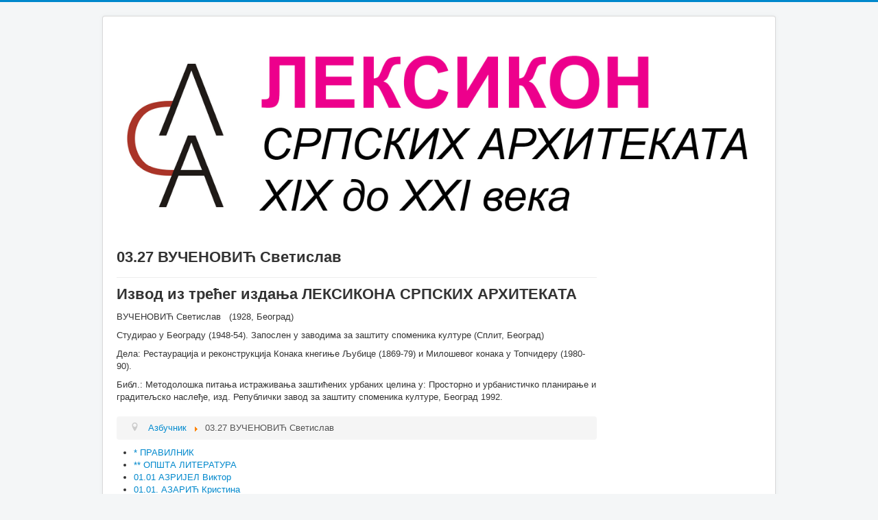

--- FILE ---
content_type: text/html; charset=utf-8
request_url: https://www.leksikon.asa.org.rs/22-2015-09-30-20-03-16/133-03-22
body_size: 125445
content:
<!DOCTYPE html>
<html lang="en-gb" dir="ltr">
<head>
	<meta name="viewport" content="width=device-width, initial-scale=1.0" />
	<meta charset="utf-8" />
	<base href="https://www.leksikon.asa.org.rs/22-2015-09-30-20-03-16/133-03-22" />
	<meta name="keywords" content="СРПСКИ АРХИТЕКТИ" />
	<meta name="author" content="Super User" />
	<meta name="description" content="ЛЕКСИКОН СРПСКИХ АРХИТЕКАТА" />
	<meta name="generator" content="Joomla! - Open Source Content Management" />
	<title>03.27 ВУЧЕНОВИЋ Светислав</title>
	<link href="/templates/protostar/favicon.ico" rel="shortcut icon" type="image/vnd.microsoft.icon" />
	<link href="/templates/protostar/css/template.css?796c5b04d016cfc101643d4f29eef1c6" rel="stylesheet" />
	<style>

	body.site {
		border-top: 3px solid #0088cc;
		background-color: #f4f6f7;
	}
	a {
		color: #0088cc;
	}
	.nav-list > .active > a,
	.nav-list > .active > a:hover,
	.dropdown-menu li > a:hover,
	.dropdown-menu .active > a,
	.dropdown-menu .active > a:hover,
	.nav-pills > .active > a,
	.nav-pills > .active > a:hover,
	.btn-primary {
		background: #0088cc;
	}
	</style>
	<script src="/media/jui/js/jquery.min.js?796c5b04d016cfc101643d4f29eef1c6"></script>
	<script src="/media/jui/js/jquery-noconflict.js?796c5b04d016cfc101643d4f29eef1c6"></script>
	<script src="/media/jui/js/jquery-migrate.min.js?796c5b04d016cfc101643d4f29eef1c6"></script>
	<script src="/media/system/js/caption.js?796c5b04d016cfc101643d4f29eef1c6"></script>
	<script src="/media/jui/js/bootstrap.min.js?796c5b04d016cfc101643d4f29eef1c6"></script>
	<script src="/templates/protostar/js/template.js?796c5b04d016cfc101643d4f29eef1c6"></script>
	<!--[if lt IE 9]><script src="/media/jui/js/html5.js?796c5b04d016cfc101643d4f29eef1c6"></script><![endif]-->
	<script>
jQuery(window).on('load',  function() {
				new JCaption('img.caption');
			});
	</script>

</head>
<body class="site com_content view-article no-layout no-task itemid-101">
	<!-- Body -->
	<div class="body" id="top">
		<div class="container">
			<!-- Header -->
			<header class="header" role="banner">
				<div class="header-inner clearfix">
					<a class="brand pull-left" href="/">
						<img src="https://www.leksikon.asa.org.rs/images/LOGO-SAJTA.png" alt="Leksikon srpskih arhitekata" />											</a>
					<div class="header-search pull-right">
						
					</div>
				</div>
			</header>
						
			<div class="row-fluid">
								<main id="content" role="main" class="span9">
					<!-- Begin Content -->
					
					<div id="system-message-container">
	</div>

					<div class="item-page" itemscope itemtype="https://schema.org/Article">
	<meta itemprop="inLanguage" content="en-GB" />
	
		
			<div class="page-header">
		<h2 itemprop="headline">
			03.27 ВУЧЕНОВИЋ Светислав		</h2>
							</div>
					
		
	
	
		
								<div itemprop="articleBody">
		<h2>Извод из трећег издања ЛЕКСИКОНА СРПСКИХ АРХИТЕКАТА</h2>
<p>ВУЧЕНОВИЋ Светислав   (1928, Београд)</p>
<p>Студирао у Београду (1948-54). Запослен у заводима за заштиту споменика културе (Сплит, Београд)</p>
<p>Дела: Рестаурација и реконструкција Конака кнегиње Љубице (1869-79) и Милошевог конака у Топчидеру (1980-90).</p>
<p>Библ.: Методолошка питања истраживања заштићених урбаних целина у: Просторно и урбанистичко планирање и градитељско наслеђе, изд. Републички завод за заштиту споменика културе, Београд 1992.</p> 	</div>

	
							</div>

					<div class="clearfix"></div>
					<div aria-label="Breadcrumbs" role="navigation">
	<ul itemscope itemtype="https://schema.org/BreadcrumbList" class="breadcrumb">
					<li class="active">
				<span class="divider icon-location"></span>
			</li>
		
						<li itemprop="itemListElement" itemscope itemtype="https://schema.org/ListItem">
											<a itemprop="item" href="/22-2015-09-30-20-03-16" class="pathway"><span itemprop="name">Азбучник</span></a>
					
											<span class="divider">
							<img src="/media/system/images/arrow.png" alt="" />						</span>
										<meta itemprop="position" content="1">
				</li>
							<li itemprop="itemListElement" itemscope itemtype="https://schema.org/ListItem" class="active">
					<span itemprop="name">
						03.27 ВУЧЕНОВИЋ Светислав					</span>
					<meta itemprop="position" content="2">
				</li>
				</ul>
</div>
<ul class="category-module mod-list">
						<li>
									<a class="mod-articles-category-title " href="/22-2015-09-30-20-03-16/580-2016-01-18-20-23-07">* ПРАВИЛНИК</a>
				
				
				
				
				
				
				
							</li>
					<li>
									<a class="mod-articles-category-title " href="/22-2015-09-30-20-03-16/572-2015-11-20-17-08-45">** ОПШТА ЛИТЕРАТУРА</a>
				
				
				
				
				
				
				
							</li>
					<li>
									<a class="mod-articles-category-title " href="/22-2015-09-30-20-03-16/4-2015-09-13-20-45-09">01.01     АЗРИЈЕЛ Виктор</a>
				
				
				
				
				
				
				
							</li>
					<li>
									<a class="mod-articles-category-title " href="/22-2015-09-30-20-03-16/660-01-01">01.01. АЗАРИЋ Кристина</a>
				
				
				
				
				
				
				
							</li>
					<li>
									<a class="mod-articles-category-title " href="/22-2015-09-30-20-03-16/3-2015-09-13-20-09-32">01.02       АЗРИЈЕЛ Исак</a>
				
				
				
				
				
				
				
							</li>
					<li>
									<a class="mod-articles-category-title " href="/22-2015-09-30-20-03-16/11-2015-09-23-05-51-05">01.03 АЈВАЗ Бранко</a>
				
				
				
				
				
				
				
							</li>
					<li>
									<a class="mod-articles-category-title " href="/22-2015-09-30-20-03-16/5-2015-09-13-20-46-56">01.05 АЛЕКСИЋ Бранко</a>
				
				
				
				
				
				
				
							</li>
					<li>
									<a class="mod-articles-category-title " href="/22-2015-09-30-20-03-16/12-2015-09-23-07-45-59">01.06 АЛЕКСИЋ Драган</a>
				
				
				
				
				
				
				
							</li>
					<li>
									<a class="mod-articles-category-title " href="/22-2015-09-30-20-03-16/8-2015-09-20-15-39-19">01.07 АЛЕКСИЋ Љиљана</a>
				
				
				
				
				
				
				
							</li>
					<li>
									<a class="mod-articles-category-title " href="/22-2015-09-30-20-03-16/28-2015-10-14-21-21-26">01.08 АЛЕКСИЋ СТАНКОВИЋ* Сузана</a>
				
				
				
				
				
				
				
							</li>
					<li>
									<a class="mod-articles-category-title " href="/22-2015-09-30-20-03-16/30-1-9">01.10 АНАГНОСТИ Петар</a>
				
				
				
				
				
				
				
							</li>
					<li>
									<a class="mod-articles-category-title " href="/22-2015-09-30-20-03-16/31-1-10">01.11 АНДОНОВА* ЧОРБЕ Љупка</a>
				
				
				
				
				
				
				
							</li>
					<li>
									<a class="mod-articles-category-title " href="/22-2015-09-30-20-03-16/32-1-11">01.12 АНДРЕЈЕВИћ Андрија</a>
				
				
				
				
				
				
				
							</li>
					<li>
									<a class="mod-articles-category-title " href="/22-2015-09-30-20-03-16/33-1-12">01.13 АНДРЕЈЕВИЋ Марко</a>
				
				
				
				
				
				
				
							</li>
					<li>
									<a class="mod-articles-category-title " href="/22-2015-09-30-20-03-16/34-1-13">01.14 АНДРОСОВ Василије</a>
				
				
				
				
				
				
				
							</li>
					<li>
									<a class="mod-articles-category-title " href="/22-2015-09-30-20-03-16/35-1-14">01.15 АНЂЕЛКОВИЋ Благоје</a>
				
				
				
				
				
				
				
							</li>
					<li>
									<a class="mod-articles-category-title " href="/22-2015-09-30-20-03-16/36-1-15">01.16 АНЂЕЛКОВИЋ Боривој</a>
				
				
				
				
				
				
				
							</li>
					<li>
									<a class="mod-articles-category-title " href="/22-2015-09-30-20-03-16/632-01-16">01.16 АНЂЕЛКОВИЋ Катарина</a>
				
				
				
				
				
				
				
							</li>
					<li>
									<a class="mod-articles-category-title " href="/22-2015-09-30-20-03-16/37-1-16">01.17 АНЂЕЛКОВИЋ ЈОВАНОВИЋ* Љиљана</a>
				
				
				
				
				
				
				
							</li>
					<li>
									<a class="mod-articles-category-title " href="/22-2015-09-30-20-03-16/38-1-17">01.18 АНЂЕЛКОВИЋ Мирјана</a>
				
				
				
				
				
				
				
							</li>
					<li>
									<a class="mod-articles-category-title " href="/22-2015-09-30-20-03-16/39-1-18">01.19  АНЂЕЛКОВИЋ Хранислав</a>
				
				
				
				
				
				
				
							</li>
					<li>
									<a class="mod-articles-category-title " href="/22-2015-09-30-20-03-16/648-01-15">01.20  АНТИЋ Антоније</a>
				
				
				
				
				
				
				
							</li>
					<li>
									<a class="mod-articles-category-title " href="/22-2015-09-30-20-03-16/40-1-19">01.20  АНТИЋ Иван</a>
				
				
				
				
				
				
				
							</li>
					<li>
									<a class="mod-articles-category-title " href="/22-2015-09-30-20-03-16/41-1-20">01.21  АНТОНИЈЕВИЋ Драган</a>
				
				
				
				
				
				
				
							</li>
					<li>
									<a class="mod-articles-category-title " href="/22-2015-09-30-20-03-16/42-1-21">01.22   АНТОНОВИЋ Милан</a>
				
				
				
				
				
				
				
							</li>
					<li>
									<a class="mod-articles-category-title " href="/22-2015-09-30-20-03-16/43-1-22">01.23  АРНАУТОВИЋ Рајко</a>
				
				
				
				
				
				
				
							</li>
					<li>
									<a class="mod-articles-category-title " href="/22-2015-09-30-20-03-16/44-1-23">01.24  АРСЕНИЋ Никола</a>
				
				
				
				
				
				
				
							</li>
					<li>
									<a class="mod-articles-category-title " href="/22-2015-09-30-20-03-16/17-2015-10-01-21-10-02">01.25   АРСИЋ Петар</a>
				
				
				
				
				
				
				
							</li>
					<li>
									<a class="mod-articles-category-title " href="/22-2015-09-30-20-03-16/46-1-25">01.26   АТАНАСИЈЕВИЋ Верољуб</a>
				
				
				
				
				
				
				
							</li>
					<li>
									<a class="mod-articles-category-title " href="/22-2015-09-30-20-03-16/18-2015-10-01-21-36-28">01.27  АЋИМОВИЋ Драгана</a>
				
				
				
				
				
				
				
							</li>
					<li>
									<a class="mod-articles-category-title " href="/22-2015-09-30-20-03-16/7-2015-09-20-10-30-51">01.28   АЋИМОВИЋ МЕНЕГЕЛО* Душанка</a>
				
				
				
				
				
				
				
							</li>
					<li>
									<a class="mod-articles-category-title " href="/22-2015-09-30-20-03-16/20-2015-10-02-03-52-33">01.29  АЋИМОВИЋ Зоран</a>
				
				
				
				
				
				
				
							</li>
					<li>
									<a class="mod-articles-category-title " href="/22-2015-09-30-20-03-16/21-2015-10-02-04-06-45">01.30  АЦОВИЋ Александар</a>
				
				
				
				
				
				
				
							</li>
					<li>
									<a class="mod-articles-category-title " href="/22-2015-09-30-20-03-16/51-1-30">01.31  АЦОВИЋ Драгомир</a>
				
				
				
				
				
				
				
							</li>
					<li>
									<a class="mod-articles-category-title " href="/22-2015-09-30-20-03-16/52-1-31">01.32  АЏИЋ Бранислав</a>
				
				
				
				
				
				
				
							</li>
					<li>
									<a class="mod-articles-category-title " href="/22-2015-09-30-20-03-16/2-2015-09-13-19-45-07">02.01 БАБИЋ Владислав</a>
				
				
				
				
				
				
				
							</li>
					<li>
									<a class="mod-articles-category-title " href="/22-2015-09-30-20-03-16/53-2-02">02.02     БАБИЋ Душан</a>
				
				
				
				
				
				
				
							</li>
					<li>
									<a class="mod-articles-category-title " href="/22-2015-09-30-20-03-16/54-2-03">02.03  БАБИЋ Љиљана</a>
				
				
				
				
				
				
				
							</li>
					<li>
									<a class="mod-articles-category-title " href="/22-2015-09-30-20-03-16/56-2-05">02.05   БАБОВИЋ Дејан</a>
				
				
				
				
				
				
				
							</li>
					<li>
									<a class="mod-articles-category-title " href="/22-2015-09-30-20-03-16/55-2-04">02.05  БАБОВИЋ АЛДЕРЕТЕ* Антониета</a>
				
				
				
				
				
				
				
							</li>
					<li>
									<a class="mod-articles-category-title " href="/22-2015-09-30-20-03-16/567-02">02.06 БАДЊЕВИЋ Зоран</a>
				
				
				
				
				
				
				
							</li>
					<li>
									<a class="mod-articles-category-title " href="/22-2015-09-30-20-03-16/643-02-06">02.06 БАДЕР Виљем</a>
				
				
				
				
				
				
				
							</li>
					<li>
									<a class="mod-articles-category-title " href="/22-2015-09-30-20-03-16/645-02-8">02.06 БАДОВИНАЦ Петар</a>
				
				
				
				
				
				
				
							</li>
					<li>
									<a class="mod-articles-category-title " href="/22-2015-09-30-20-03-16/644-02-7">02.06 БАЗИК Драгана</a>
				
				
				
				
				
				
				
							</li>
					<li>
									<a class="mod-articles-category-title " href="/22-2015-09-30-20-03-16/57-2-06">02.07  БАЈАЛОВИЋ Ђура</a>
				
				
				
				
				
				
				
							</li>
					<li>
									<a class="mod-articles-category-title " href="/22-2015-09-30-20-03-16/58-2-07">02.08  БАЈАЛОВИЋ Петар</a>
				
				
				
				
				
				
				
							</li>
					<li>
									<a class="mod-articles-category-title " href="/22-2015-09-30-20-03-16/59-2-08">02.09  БАЈЛОН Мате</a>
				
				
				
				
				
				
				
							</li>
					<li>
									<a class="mod-articles-category-title " href="/22-2015-09-30-20-03-16/60-2-09">02.10  БАЈЛОН Феликс</a>
				
				
				
				
				
				
				
							</li>
					<li>
									<a class="mod-articles-category-title " href="/22-2015-09-30-20-03-16/61-2-10">02.11   БАКИЋ Драгољуб</a>
				
				
				
				
				
				
				
							</li>
					<li>
									<a class="mod-articles-category-title " href="/22-2015-09-30-20-03-16/62-2-11">02.12  БАКИЋ Љиљана</a>
				
				
				
				
				
				
				
							</li>
					<li>
									<a class="mod-articles-category-title " href="/22-2015-09-30-20-03-16/650-02-13">02.12 БАКИЋ Светлана</a>
				
				
				
				
				
				
				
							</li>
					<li>
									<a class="mod-articles-category-title " href="/22-2015-09-30-20-03-16/63-2-12">02.13  БАЛЗАРЕНО Драгош</a>
				
				
				
				
				
				
				
							</li>
					<li>
									<a class="mod-articles-category-title " href="/22-2015-09-30-20-03-16/64-2-13">02.14  БАЛУБЏИЋ ПЕТРОВИЋ* Мирослава</a>
				
				
				
				
				
				
				
							</li>
					<li>
									<a class="mod-articles-category-title " href="/22-2015-09-30-20-03-16/65-2-14">02.15   БАРЈАКТАРОВИЋ Љубивоје</a>
				
				
				
				
				
				
				
							</li>
					<li>
									<a class="mod-articles-category-title " href="/22-2015-09-30-20-03-16/66-2-15">02.16   БАУМГАРТЕН Вилим</a>
				
				
				
				
				
				
				
							</li>
					<li>
									<a class="mod-articles-category-title " href="/22-2015-09-30-20-03-16/67-2-16">02.17  БЕВЕЊА Миодраг</a>
				
				
				
				
				
				
				
							</li>
					<li>
									<a class="mod-articles-category-title " href="/22-2015-09-30-20-03-16/68-2-17">02.18  БЕКЕР Гашпар</a>
				
				
				
				
				
				
				
							</li>
					<li>
									<a class="mod-articles-category-title " href="/22-2015-09-30-20-03-16/22-2015-10-02-13-47-21">02.19  БЕКИЋ Ива</a>
				
				
				
				
				
				
				
							</li>
					<li>
									<a class="mod-articles-category-title " href="/22-2015-09-30-20-03-16/69-2-18">02.20  БЕЛИЋ Иван</a>
				
				
				
				
				
				
				
							</li>
					<li>
									<a class="mod-articles-category-title " href="/22-2015-09-30-20-03-16/70-2-19">02.21  БЕЛИЋ Михаило</a>
				
				
				
				
				
				
				
							</li>
					<li>
									<a class="mod-articles-category-title " href="/22-2015-09-30-20-03-16/71-2-20">02.22  БЕЛОБРК Момчило</a>
				
				
				
				
				
				
				
							</li>
					<li>
									<a class="mod-articles-category-title " href="/22-2015-09-30-20-03-16/72-2-21">02.23   БЕЛОШ Чедо</a>
				
				
				
				
				
				
				
							</li>
					<li>
									<a class="mod-articles-category-title " href="/22-2015-09-30-20-03-16/73-2-22">02.24  БЕНЦЕ Тибор</a>
				
				
				
				
				
				
				
							</li>
					<li>
									<a class="mod-articles-category-title " href="/22-2015-09-30-20-03-16/74-2-24">02.25  БЕРБАКОВ Милорад</a>
				
				
				
				
				
				
				
							</li>
					<li>
									<a class="mod-articles-category-title " href="/22-2015-09-30-20-03-16/75-2-25">02.26  БЕРБАКОВ Мирјана</a>
				
				
				
				
				
				
				
							</li>
					<li>
									<a class="mod-articles-category-title " href="/22-2015-09-30-20-03-16/602-02-10">02.27  БЕРКЕШ Марко</a>
				
				
				
				
				
				
				
							</li>
					<li>
									<a class="mod-articles-category-title " href="/22-2015-09-30-20-03-16/76-2-26">02.27  БЕРКЕШ Мирјана</a>
				
				
				
				
				
				
				
							</li>
					<li>
									<a class="mod-articles-category-title " href="/22-2015-09-30-20-03-16/77-2-27">02.28  БЕШИР Душан</a>
				
				
				
				
				
				
				
							</li>
					<li>
									<a class="mod-articles-category-title " href="/22-2015-09-30-20-03-16/78-2-28">02.29  БИЛИНСКИ Владимир</a>
				
				
				
				
				
				
				
							</li>
					<li>
									<a class="mod-articles-category-title " href="/22-2015-09-30-20-03-16/604-02-19">02.30  БЈЕЛАКОВИЋ Драженка</a>
				
				
				
				
				
				
				
							</li>
					<li>
									<a class="mod-articles-category-title " href="/22-2015-09-30-20-03-16/79-2-29">02.31  БЈЕЛИКОВ Владимир</a>
				
				
				
				
				
				
				
							</li>
					<li>
									<a class="mod-articles-category-title " href="/22-2015-09-30-20-03-16/80-2-30">02.32  БЈЕЛОВИЋ Јован</a>
				
				
				
				
				
				
				
							</li>
					<li>
									<a class="mod-articles-category-title " href="/22-2015-09-30-20-03-16/81-2-31">02.33  БЛАЖИН Владимир</a>
				
				
				
				
				
				
				
							</li>
					<li>
									<a class="mod-articles-category-title " href="/22-2015-09-30-20-03-16/82-2-32">02.34  БОГДАНОВИЋ Богдан</a>
				
				
				
				
				
				
				
							</li>
					<li>
									<a class="mod-articles-category-title " href="/22-2015-09-30-20-03-16/83-2-33">02.34  БОГДАНОВИЋ Боривоје</a>
				
				
				
				
				
				
				
							</li>
					<li>
									<a class="mod-articles-category-title " href="/22-2015-09-30-20-03-16/84-2-34">02.35  БОГОЈЕВИЋ Надежда</a>
				
				
				
				
				
				
				
							</li>
					<li>
									<a class="mod-articles-category-title " href="/22-2015-09-30-20-03-16/605-02-36">02.36  БОГДАНОВИЋ Иван</a>
				
				
				
				
				
				
				
							</li>
					<li>
									<a class="mod-articles-category-title " href="/22-2015-09-30-20-03-16/85-2-35">02.36  БОГОЈЕВИЋ Ратомир</a>
				
				
				
				
				
				
				
							</li>
					<li>
									<a class="mod-articles-category-title " href="/22-2015-09-30-20-03-16/86-2-36">02.37  БОГУНОВИЋ Угљеша</a>
				
				
				
				
				
				
				
							</li>
					<li>
									<a class="mod-articles-category-title " href="/22-2015-09-30-20-03-16/656-02-37">02.37 БОЖОВИЋ* СТАМЕНОВИЋ Ружица</a>
				
				
				
				
				
				
				
							</li>
					<li>
									<a class="mod-articles-category-title " href="/22-2015-09-30-20-03-16/573-02-38">02.38 БОЈОВИЋ Бранко</a>
				
				
				
				
				
				
				
							</li>
					<li>
									<a class="mod-articles-category-title " href="/22-2015-09-30-20-03-16/610-02-20">02.38 БОЖИЋ Марина</a>
				
				
				
				
				
				
				
							</li>
					<li>
									<a class="mod-articles-category-title " href="/22-2015-09-30-20-03-16/88-2-38">02.39  БОЈОВИЋ Зоран</a>
				
				
				
				
				
				
				
							</li>
					<li>
									<a class="mod-articles-category-title " href="/22-2015-09-30-20-03-16/89-2-39">02.40  БОЈОВИЋ Милета</a>
				
				
				
				
				
				
				
							</li>
					<li>
									<a class="mod-articles-category-title " href="/22-2015-09-30-20-03-16/90-2-40">02.41  БОЈОВИЋ Милош</a>
				
				
				
				
				
				
				
							</li>
					<li>
									<a class="mod-articles-category-title " href="/22-2015-09-30-20-03-16/91-2-41">02.42  БОН Бранко</a>
				
				
				
				
				
				
				
							</li>
					<li>
									<a class="mod-articles-category-title " href="/22-2015-09-30-20-03-16/92-2-42">02.43  БОРИСАВЉЕВИЋ Милутин</a>
				
				
				
				
				
				
				
							</li>
					<li>
									<a class="mod-articles-category-title " href="/22-2015-09-30-20-03-16/654-02-44">02.44  БОРОВНИЦА Недељко</a>
				
				
				
				
				
				
				
							</li>
					<li>
									<a class="mod-articles-category-title " href="/22-2015-09-30-20-03-16/93-2-43">02.44  БОРОШИЋ Ђура</a>
				
				
				
				
				
				
				
							</li>
					<li>
									<a class="mod-articles-category-title " href="/22-2015-09-30-20-03-16/94-2-44">02.45  БОСАНЧИЋ Борислав</a>
				
				
				
				
				
				
				
							</li>
					<li>
									<a class="mod-articles-category-title " href="/22-2015-09-30-20-03-16/95-2">02.46  БОСНИЋ Градимир</a>
				
				
				
				
				
				
				
							</li>
					<li>
									<a class="mod-articles-category-title " href="/22-2015-09-30-20-03-16/96-2-2">02.47  БОШКОВИЋ Ђурђе</a>
				
				
				
				
				
				
				
							</li>
					<li>
									<a class="mod-articles-category-title " href="/22-2015-09-30-20-03-16/653-02-47">02.47  БОШКОВИЋ Александра</a>
				
				
				
				
				
				
				
							</li>
					<li>
									<a class="mod-articles-category-title " href="/22-2015-09-30-20-03-16/97-2-3">02.48  БОШКОВИЋ Цветко</a>
				
				
				
				
				
				
				
							</li>
					<li>
									<a class="mod-articles-category-title " href="/22-2015-09-30-20-03-16/98-2-4">02.49  БОШЊАК Бранка</a>
				
				
				
				
				
				
				
							</li>
					<li>
									<a class="mod-articles-category-title " href="/22-2015-09-30-20-03-16/652-02-50">02.50  БРАНКОВИЋ Бранислав</a>
				
				
				
				
				
				
				
							</li>
					<li>
									<a class="mod-articles-category-title " href="/22-2015-09-30-20-03-16/99-2-5">02.50  БРАШОВАН Драгиша</a>
				
				
				
				
				
				
				
							</li>
					<li>
									<a class="mod-articles-category-title " href="/22-2015-09-30-20-03-16/100-2-6">02.51  БРКИЋ Алексеј</a>
				
				
				
				
				
				
				
							</li>
					<li>
									<a class="mod-articles-category-title " href="/22-2015-09-30-20-03-16/101-2-7">02.52  БРКИЋ ЈОВИЧИЋ* Ружица</a>
				
				
				
				
				
				
				
							</li>
					<li>
									<a class="mod-articles-category-title " href="/22-2015-09-30-20-03-16/637-02-52">02.52 БРКОВИЋ БАЈИЋ* Милица</a>
				
				
				
				
				
				
				
							</li>
					<li>
									<a class="mod-articles-category-title " href="/22-2015-09-30-20-03-16/102-2-8">02.53  БУГАРИНОВИЋ Меланија</a>
				
				
				
				
				
				
				
							</li>
					<li>
									<a class="mod-articles-category-title " href="/22-2015-09-30-20-03-16/103-2-9">02.54  БУГАРСКИ Александар</a>
				
				
				
				
				
				
				
							</li>
					<li>
									<a class="mod-articles-category-title " href="/22-2015-09-30-20-03-16/104-2-23">02.55  БУГАРСКИ Жива</a>
				
				
				
				
				
				
				
							</li>
					<li>
									<a class="mod-articles-category-title " href="/22-2015-09-30-20-03-16/105-2-45">02.56  БУЂЕВАЦ Александар</a>
				
				
				
				
				
				
				
							</li>
					<li>
									<a class="mod-articles-category-title " href="/22-2015-09-30-20-03-16/106-2-46">02.57  БУЂЕВАЦ Драган</a>
				
				
				
				
				
				
				
							</li>
					<li>
									<a class="mod-articles-category-title " href="/22-2015-09-30-20-03-16/107-2-47">02.58  БУЂЕВАЦ Саша</a>
				
				
				
				
				
				
				
							</li>
					<li>
									<a class="mod-articles-category-title " href="/22-2015-09-30-20-03-16/108-2-48">02.59  БУКАВАЦ Јосиф</a>
				
				
				
				
				
				
				
							</li>
					<li>
									<a class="mod-articles-category-title " href="/22-2015-09-30-20-03-16/109-2-49">02.60  БУНДАЛО Зоран</a>
				
				
				
				
				
				
				
							</li>
					<li>
									<a class="mod-articles-category-title " href="/22-2015-09-30-20-03-16/110-03">03.01 ВАЛТРОВИЋ Михаило</a>
				
				
				
				
				
				
				
							</li>
					<li>
									<a class="mod-articles-category-title " href="/22-2015-09-30-20-03-16/625-03-02">03.02  ВЕЉОВИЋ Зоран</a>
				
				
				
				
				
				
				
							</li>
					<li>
									<a class="mod-articles-category-title " href="/22-2015-09-30-20-03-16/111-03-2">03.03 ВЕРТОВШЕК Предраг</a>
				
				
				
				
				
				
				
							</li>
					<li>
									<a class="mod-articles-category-title " href="/22-2015-09-30-20-03-16/112-03-3">03.04 ВЕРХОВСКИ Роман</a>
				
				
				
				
				
				
				
							</li>
					<li>
									<a class="mod-articles-category-title " href="/22-2015-09-30-20-03-16/113-03-4">03.05 ВИЛИЋ Весна</a>
				
				
				
				
				
				
				
							</li>
					<li>
									<a class="mod-articles-category-title " href="/22-2015-09-30-20-03-16/114-03-5">03.06 ВЛАДИСАВЉЕВИЋ Владислав</a>
				
				
				
				
				
				
				
							</li>
					<li>
									<a class="mod-articles-category-title " href="/22-2015-09-30-20-03-16/115-03-6">03.07 ВЛАДИСАВЉЕВИЋ Данило</a>
				
				
				
				
				
				
				
							</li>
					<li>
									<a class="mod-articles-category-title " href="/22-2015-09-30-20-03-16/116-03-7">03.08 ВОЈВОДИЋ Горан</a>
				
				
				
				
				
				
				
							</li>
					<li>
									<a class="mod-articles-category-title " href="/22-2015-09-30-20-03-16/117-03-8">03.09  ВОЈИНОВИЋ Милорад</a>
				
				
				
				
				
				
				
							</li>
					<li>
									<a class="mod-articles-category-title " href="/22-2015-09-30-20-03-16/579-03-25">03.10 ВОЈНОВИЋ Милош</a>
				
				
				
				
				
				
				
							</li>
					<li>
									<a class="mod-articles-category-title " href="/22-2015-09-30-20-03-16/119-03-9">03.12 ВУЈИЦА Весна</a>
				
				
				
				
				
				
				
							</li>
					<li>
									<a class="mod-articles-category-title " href="/22-2015-09-30-20-03-16/600-03-13-1">03.13  ВУЈОВИЋ Александра</a>
				
				
				
				
				
				
				
							</li>
					<li>
									<a class="mod-articles-category-title " href="/22-2015-09-30-20-03-16/120-03-10">03.13 ВУЈОВИЋ Љубомир</a>
				
				
				
				
				
				
				
							</li>
					<li>
									<a class="mod-articles-category-title " href="/22-2015-09-30-20-03-16/27-2015-10-04-19-51-31">03.14 ВУЈОШЕВИЋ Милица</a>
				
				
				
				
				
				
				
							</li>
					<li>
									<a class="mod-articles-category-title " href="/22-2015-09-30-20-03-16/121-03-11">03.15 ВУКАЈЛОВИЋ Слободан</a>
				
				
				
				
				
				
				
							</li>
					<li>
									<a class="mod-articles-category-title " href="/22-2015-09-30-20-03-16/122-2015-10-25-09-32-37">03.16 ВУКМИРОВИЋ Марина</a>
				
				
				
				
				
				
				
							</li>
					<li>
									<a class="mod-articles-category-title " href="/22-2015-09-30-20-03-16/123-03-12">03.17 ВУКОВИЋ Андрија</a>
				
				
				
				
				
				
				
							</li>
					<li>
									<a class="mod-articles-category-title " href="/22-2015-09-30-20-03-16/620-03-26">03.17 ВУКОВИЋ Кристина</a>
				
				
				
				
				
				
				
							</li>
					<li>
									<a class="mod-articles-category-title " href="/22-2015-09-30-20-03-16/124-03-13">03.18 ВУКОТИЋ Вукота Тупа</a>
				
				
				
				
				
				
				
							</li>
					<li>
									<a class="mod-articles-category-title " href="/22-2015-09-30-20-03-16/125-03-14">03.19 ВУКОТИЋ Милорад</a>
				
				
				
				
				
				
				
							</li>
					<li>
									<a class="mod-articles-category-title " href="/22-2015-09-30-20-03-16/126-03-15">03.20 ВУКОТИЋ Петар - Периша</a>
				
				
				
				
				
				
				
							</li>
					<li>
									<a class="mod-articles-category-title " href="/22-2015-09-30-20-03-16/127-03-16">03.21   ВУКСАНОВИЋ Душан</a>
				
				
				
				
				
				
				
							</li>
					<li>
									<a class="mod-articles-category-title " href="/22-2015-09-30-20-03-16/128-03-17">03.22  ВУКЧЕВИЋ Глигорије</a>
				
				
				
				
				
				
				
							</li>
					<li>
									<a class="mod-articles-category-title " href="/22-2015-09-30-20-03-16/129-03-18">03.23  ВУКЧЕВИЋ Јованка</a>
				
				
				
				
				
				
				
							</li>
					<li>
									<a class="mod-articles-category-title " href="/22-2015-09-30-20-03-16/130-03-19">03.24  ВУКЧЕВИЋ Момо</a>
				
				
				
				
				
				
				
							</li>
					<li>
									<a class="mod-articles-category-title " href="/22-2015-09-30-20-03-16/131-03-20">03.25  ВУКЧЕВИЋ Перо</a>
				
				
				
				
				
				
				
							</li>
					<li>
									<a class="mod-articles-category-title " href="/22-2015-09-30-20-03-16/132-03-21">03.26  ВУЛОВИЋ Петар</a>
				
				
				
				
				
				
				
							</li>
					<li>
									<a class="mod-articles-category-title active" href="/22-2015-09-30-20-03-16/133-03-22">03.27 ВУЧЕНОВИЋ Светислав</a>
				
				
				
				
				
				
				
							</li>
					<li>
									<a class="mod-articles-category-title " href="/22-2015-09-30-20-03-16/134-03-23">03.28  ВУЧИНИЋ Славко</a>
				
				
				
				
				
				
				
							</li>
					<li>
									<a class="mod-articles-category-title " href="/22-2015-09-30-20-03-16/135-03-24">03.29  ВУЧИЋ Драган</a>
				
				
				
				
				
				
				
							</li>
					<li>
									<a class="mod-articles-category-title " href="/22-2015-09-30-20-03-16/136-04">04.01  ГАВРИЛОВИЋ Велимир</a>
				
				
				
				
				
				
				
							</li>
					<li>
									<a class="mod-articles-category-title " href="/22-2015-09-30-20-03-16/137-04-2">04.02 ГАВРИЛОВИЋ Никола</a>
				
				
				
				
				
				
				
							</li>
					<li>
									<a class="mod-articles-category-title " href="/22-2015-09-30-20-03-16/138-04-3">04.03  ГАЈИЋ Ранка</a>
				
				
				
				
				
				
				
							</li>
					<li>
									<a class="mod-articles-category-title " href="/22-2015-09-30-20-03-16/139-04-4">04.04  ГАКОВИЋ Зоран</a>
				
				
				
				
				
				
				
							</li>
					<li>
									<a class="mod-articles-category-title " href="/22-2015-09-30-20-03-16/140-05">04.05  ГАНОВИЋ Бранимир</a>
				
				
				
				
				
				
				
							</li>
					<li>
									<a class="mod-articles-category-title " href="/22-2015-09-30-20-03-16/141-04-5">04.06  ГАЧИЋ Петар</a>
				
				
				
				
				
				
				
							</li>
					<li>
									<a class="mod-articles-category-title " href="/22-2015-09-30-20-03-16/142-04-6">04.07  ГЕНИЋ Светозар</a>
				
				
				
				
				
				
				
							</li>
					<li>
									<a class="mod-articles-category-title " href="/22-2015-09-30-20-03-16/143-04-7">04.08  ГИБАРАЦ Радивој</a>
				
				
				
				
				
				
				
							</li>
					<li>
									<a class="mod-articles-category-title " href="/22-2015-09-30-20-03-16/144-04-8">04.09  ГИЗЕЛ Фридрих</a>
				
				
				
				
				
				
				
							</li>
					<li>
									<a class="mod-articles-category-title " href="/22-2015-09-30-20-03-16/145-04-9">04.10  ГЛАВИЧКИ Милутин</a>
				
				
				
				
				
				
				
							</li>
					<li>
									<a class="mod-articles-category-title " href="/22-2015-09-30-20-03-16/148-04-12">04.11  ГМАЈНЕР Ирена</a>
				
				
				
				
				
				
				
							</li>
					<li>
									<a class="mod-articles-category-title " href="/22-2015-09-30-20-03-16/146-04-10">04.12   ГОЏИЋ Боривоје</a>
				
				
				
				
				
				
				
							</li>
					<li>
									<a class="mod-articles-category-title " href="/22-2015-09-30-20-03-16/147-04-11">04.13  ГОШИЋ Душан</a>
				
				
				
				
				
				
				
							</li>
					<li>
									<a class="mod-articles-category-title " href="/22-2015-09-30-20-03-16/149-04-13">04.14  ГРАНЖАН Браћа</a>
				
				
				
				
				
				
				
							</li>
					<li>
									<a class="mod-articles-category-title " href="/22-2015-09-30-20-03-16/150-04-14">04.15  ГРАНИЋ Дујам</a>
				
				
				
				
				
				
				
							</li>
					<li>
									<a class="mod-articles-category-title " href="/22-2015-09-30-20-03-16/151-04-15">04.16  ГРБИЋ Ђорђе</a>
				
				
				
				
				
				
				
							</li>
					<li>
									<a class="mod-articles-category-title " href="/22-2015-09-30-20-03-16/152-04-16">04.17  ГРУБЕР Мирјана</a>
				
				
				
				
				
				
				
							</li>
					<li>
									<a class="mod-articles-category-title " href="/22-2015-09-30-20-03-16/595-04-19">04.18  ГРУБИЋ Тања</a>
				
				
				
				
				
				
				
							</li>
					<li>
									<a class="mod-articles-category-title " href="/22-2015-09-30-20-03-16/154-04-18">04.18  ГУДОВИЋ Драган</a>
				
				
				
				
				
				
				
							</li>
					<li>
									<a class="mod-articles-category-title " href="/22-2015-09-30-20-03-16/153-04-17">04.19   ГРУЗИНОВ Ђорђије Јуре</a>
				
				
				
				
				
				
				
							</li>
					<li>
									<a class="mod-articles-category-title " href="/22-2015-09-30-20-03-16/155-05-2">05.02  ДАВИЧО Никола</a>
				
				
				
				
				
				
				
							</li>
					<li>
									<a class="mod-articles-category-title " href="/22-2015-09-30-20-03-16/156-05-3">05.03  ДАКОВИЋ Славко</a>
				
				
				
				
				
				
				
							</li>
					<li>
									<a class="mod-articles-category-title " href="/22-2015-09-30-20-03-16/640-05-04">05.04  ДАМЈАНОВИЋ Ивана</a>
				
				
				
				
				
				
				
							</li>
					<li>
									<a class="mod-articles-category-title " href="/22-2015-09-30-20-03-16/157-05-4">05.04 ДАМЈАНОВ Андрија</a>
				
				
				
				
				
				
				
							</li>
					<li>
									<a class="mod-articles-category-title " href="/22-2015-09-30-20-03-16/158-05-5">05.05  ДАШИЋ Ђорђе</a>
				
				
				
				
				
				
				
							</li>
					<li>
									<a class="mod-articles-category-title " href="/22-2015-09-30-20-03-16/160-05-6">05.06  ДЕ НЕГРИ Андра</a>
				
				
				
				
				
				
				
							</li>
					<li>
									<a class="mod-articles-category-title " href="/22-2015-09-30-20-03-16/161-05-7">05.07  ДЕ НЕГРИ Драгутин (Карло)</a>
				
				
				
				
				
				
				
							</li>
					<li>
									<a class="mod-articles-category-title " href="/22-2015-09-30-20-03-16/162-05-8">05.08  ДЕ НЕГРИ Фрања</a>
				
				
				
				
				
				
				
							</li>
					<li>
									<a class="mod-articles-category-title " href="/22-2015-09-30-20-03-16/163-05-9">05.09  ДЕНИЋ Јездимир</a>
				
				
				
				
				
				
				
							</li>
					<li>
									<a class="mod-articles-category-title " href="/22-2015-09-30-20-03-16/164-05-10">05.10  ДЕРОКО Александар</a>
				
				
				
				
				
				
				
							</li>
					<li>
									<a class="mod-articles-category-title " href="/22-2015-09-30-20-03-16/159-2015-10-26-03-53-20">05.10 ДЕДИЋ* НИКИТОВИЋ Мирјана</a>
				
				
				
				
				
				
				
							</li>
					<li>
									<a class="mod-articles-category-title " href="/22-2015-09-30-20-03-16/165-05-11">05.11  ДИВАЦ Олга</a>
				
				
				
				
				
				
				
							</li>
					<li>
									<a class="mod-articles-category-title " href="/22-2015-09-30-20-03-16/166-05-12">05.12  ДИМИТРИЈЕВИЋ Димитрије</a>
				
				
				
				
				
				
				
							</li>
					<li>
									<a class="mod-articles-category-title " href="/22-2015-09-30-20-03-16/618-05-012">05.12 ДИМИТРИЈЕВИЋ Ана</a>
				
				
				
				
				
				
				
							</li>
					<li>
									<a class="mod-articles-category-title " href="/22-2015-09-30-20-03-16/167-05-13">05.13  ДИМИТРИЈЕВИЋ Милорад</a>
				
				
				
				
				
				
				
							</li>
					<li>
									<a class="mod-articles-category-title " href="/22-2015-09-30-20-03-16/168-05-14">05.14  ДИМИТРИЈЕВИЋ Новица</a>
				
				
				
				
				
				
				
							</li>
					<li>
									<a class="mod-articles-category-title " href="/22-2015-09-30-20-03-16/169-05-15">05.15  ДИМИТРИЈЕВИЋ Славко</a>
				
				
				
				
				
				
				
							</li>
					<li>
									<a class="mod-articles-category-title " href="/22-2015-09-30-20-03-16/661-05-24">05.15.  ДИЧИЋ Тихомир</a>
				
				
				
				
				
				
				
							</li>
					<li>
									<a class="mod-articles-category-title " href="/22-2015-09-30-20-03-16/170-05-16">05.16  ДМИТРОВИЋ Предраг</a>
				
				
				
				
				
				
				
							</li>
					<li>
									<a class="mod-articles-category-title " href="/22-2015-09-30-20-03-16/171-05-17">05.17  ДОБРОВИЋ Никола</a>
				
				
				
				
				
				
				
							</li>
					<li>
									<a class="mod-articles-category-title " href="/22-2015-09-30-20-03-16/172-05-18">05.18  ДРАГИЋ Љубиша</a>
				
				
				
				
				
				
				
							</li>
					<li>
									<a class="mod-articles-category-title " href="/22-2015-09-30-20-03-16/173-05-19">05.19  ДРАГОВИЋ Слободан</a>
				
				
				
				
				
				
				
							</li>
					<li>
									<a class="mod-articles-category-title " href="/22-2015-09-30-20-03-16/599-05-23">05.20  ДРАПИЋ Кристина</a>
				
				
				
				
				
				
				
							</li>
					<li>
									<a class="mod-articles-category-title " href="/22-2015-09-30-20-03-16/175-05-21">05.21  ДУБОВИ Јан</a>
				
				
				
				
				
				
				
							</li>
					<li>
									<a class="mod-articles-category-title " href="/22-2015-09-30-20-03-16/176-05-22">05.22  ДУНЂЕРСКИ Лазар</a>
				
				
				
				
				
				
				
							</li>
					<li>
									<a class="mod-articles-category-title " href="/22-2015-09-30-20-03-16/25-2015-10-03-08-41-48">06 ЂОРЂЕВИЋ Стефан</a>
				
				
				
				
				
				
				
							</li>
					<li>
									<a class="mod-articles-category-title " href="/22-2015-09-30-20-03-16/177-06">06.01  ЂОКИЋ Александар</a>
				
				
				
				
				
				
				
							</li>
					<li>
									<a class="mod-articles-category-title " href="/22-2015-09-30-20-03-16/178-06-2">06.02  ЂОКИЋ Војислав</a>
				
				
				
				
				
				
				
							</li>
					<li>
									<a class="mod-articles-category-title " href="/22-2015-09-30-20-03-16/179-06-3">06.03  ЂОРЂЕВИЋ Александар</a>
				
				
				
				
				
				
				
							</li>
					<li>
									<a class="mod-articles-category-title " href="/22-2015-09-30-20-03-16/180-06-4">06.04  ЂОРЂЕВИЋ Драгутин</a>
				
				
				
				
				
				
				
							</li>
					<li>
									<a class="mod-articles-category-title " href="/22-2015-09-30-20-03-16/181-06-5">06.05  ЂОРЂЕВИЋ Ђорђе</a>
				
				
				
				
				
				
				
							</li>
					<li>
									<a class="mod-articles-category-title " href="/22-2015-09-30-20-03-16/182-06-6">06.06  ЂОРЂЕВИЋ Сибин</a>
				
				
				
				
				
				
				
							</li>
					<li>
									<a class="mod-articles-category-title " href="/22-2015-09-30-20-03-16/184-06-8">06.08  ЂУРАШКОВИЋ Петар</a>
				
				
				
				
				
				
				
							</li>
					<li>
									<a class="mod-articles-category-title " href="/22-2015-09-30-20-03-16/183-06-7">06.09  ЂУКИЋ Вера</a>
				
				
				
				
				
				
				
							</li>
					<li>
									<a class="mod-articles-category-title " href="/22-2015-09-30-20-03-16/185-06-9">06.09  ЂУРЂЕНОВИЋ Зоран</a>
				
				
				
				
				
				
				
							</li>
					<li>
									<a class="mod-articles-category-title " href="/22-2015-09-30-20-03-16/186-06-10">06.10  ЂУРОВИЋ Василије</a>
				
				
				
				
				
				
				
							</li>
					<li>
									<a class="mod-articles-category-title " href="/22-2015-09-30-20-03-16/189-07-3">07  ЕЋИМОВИЋ Дејан</a>
				
				
				
				
				
				
				
							</li>
					<li>
									<a class="mod-articles-category-title " href="/22-2015-09-30-20-03-16/187-07">07  ЕРЦЕГОВАЦ Јелисавета</a>
				
				
				
				
				
				
				
							</li>
					<li>
									<a class="mod-articles-category-title " href="/22-2015-09-30-20-03-16/188-07-2">07 ЕРЦЕГОВАЦ* ТОДОРОВИЋ Јелена</a>
				
				
				
				
				
				
				
							</li>
					<li>
									<a class="mod-articles-category-title " href="/22-2015-09-30-20-03-16/646-07-01">07.01  ЕРЕШ Давор</a>
				
				
				
				
				
				
				
							</li>
					<li>
									<a class="mod-articles-category-title " href="/22-2015-09-30-20-03-16/190-08">08  ЖЕГАРАЦ Бранислав</a>
				
				
				
				
				
				
				
							</li>
					<li>
									<a class="mod-articles-category-title " href="/22-2015-09-30-20-03-16/191-08-2">08  ЖИВАНОВИЋ Душан</a>
				
				
				
				
				
				
				
							</li>
					<li>
									<a class="mod-articles-category-title " href="/22-2015-09-30-20-03-16/192-08-3">08  ЖИВАНЧЕВИЋ Јанко</a>
				
				
				
				
				
				
				
							</li>
					<li>
									<a class="mod-articles-category-title " href="/22-2015-09-30-20-03-16/193-08-4">08  ЖИВИЋ* ХАЏИЋ Вера</a>
				
				
				
				
				
				
				
							</li>
					<li>
									<a class="mod-articles-category-title " href="/22-2015-09-30-20-03-16/195-08-6">08  ЖИВКОВИЋ Хаџи Никола</a>
				
				
				
				
				
				
				
							</li>
					<li>
									<a class="mod-articles-category-title " href="/22-2015-09-30-20-03-16/196-08-7">08  ЖИЛНИК Павле</a>
				
				
				
				
				
				
				
							</li>
					<li>
									<a class="mod-articles-category-title " href="/22-2015-09-30-20-03-16/197-08-8">08  ЖУПАЊЕВАЦ Зоран</a>
				
				
				
				
				
				
				
							</li>
					<li>
									<a class="mod-articles-category-title " href="/22-2015-09-30-20-03-16/194-08-5">08 ЖИВКОВИЋ Светислав</a>
				
				
				
				
				
				
				
							</li>
					<li>
									<a class="mod-articles-category-title " href="/22-2015-09-30-20-03-16/198-09">09.01  ЗАБУКОВЕЦ Бојан</a>
				
				
				
				
				
				
				
							</li>
					<li>
									<a class="mod-articles-category-title " href="/22-2015-09-30-20-03-16/199-09-2">09.02  ЗАБУКОВЕЦ Јован</a>
				
				
				
				
				
				
				
							</li>
					<li>
									<a class="mod-articles-category-title " href="/22-2015-09-30-20-03-16/200-09-3">09.03  ЗАБУКОВЕЦ Соња</a>
				
				
				
				
				
				
				
							</li>
					<li>
									<a class="mod-articles-category-title " href="/22-2015-09-30-20-03-16/201-09-4">09.04 ЗДРАВКОВИЋ Иван</a>
				
				
				
				
				
				
				
							</li>
					<li>
									<a class="mod-articles-category-title " href="/22-2015-09-30-20-03-16/202-09-5">09.05  ЗДРАВКОВИЋ Љубомир</a>
				
				
				
				
				
				
				
							</li>
					<li>
									<a class="mod-articles-category-title " href="/22-2015-09-30-20-03-16/203-09-6">09.06 ЗДРАВКОВИЋ Радмило</a>
				
				
				
				
				
				
				
							</li>
					<li>
									<a class="mod-articles-category-title " href="/22-2015-09-30-20-03-16/204-09-7">09.07  ЗЕКОВИЋ Ервин</a>
				
				
				
				
				
				
				
							</li>
					<li>
									<a class="mod-articles-category-title " href="/22-2015-09-30-20-03-16/205-09-8">09.08 ЗЕКОВИЋ Радосав</a>
				
				
				
				
				
				
				
							</li>
					<li>
									<a class="mod-articles-category-title " href="/22-2015-09-30-20-03-16/206-09-9">09.09 ЗЛОКОВИЋ Ђорђе</a>
				
				
				
				
				
				
				
							</li>
					<li>
									<a class="mod-articles-category-title " href="/22-2015-09-30-20-03-16/207-09-10">09.10  ЗЛОКОВИЋ Милан</a>
				
				
				
				
				
				
				
							</li>
					<li>
									<a class="mod-articles-category-title " href="/22-2015-09-30-20-03-16/210-09-13">09.11  ЗОРИЋ Јован</a>
				
				
				
				
				
				
				
							</li>
					<li>
									<a class="mod-articles-category-title " href="/22-2015-09-30-20-03-16/208-09-11">09.12  ЗРНИЋ Предраг</a>
				
				
				
				
				
				
				
							</li>
					<li>
									<a class="mod-articles-category-title " href="/22-2015-09-30-20-03-16/209-09-12">09.13  ЗУЛЕВИЋ Иван</a>
				
				
				
				
				
				
				
							</li>
					<li>
									<a class="mod-articles-category-title " href="/22-2015-09-30-20-03-16/211-09-14">09.14  ЗУРОВАЦ Јованка</a>
				
				
				
				
				
				
				
							</li>
					<li>
									<a class="mod-articles-category-title " href="/22-2015-09-30-20-03-16/212-10">10.01 ИВАНОВИЋ Тихомир</a>
				
				
				
				
				
				
				
							</li>
					<li>
									<a class="mod-articles-category-title " href="/22-2015-09-30-20-03-16/213-10-2">10.02  ИВАНЧЕВИЋ Димитрије</a>
				
				
				
				
				
				
				
							</li>
					<li>
									<a class="mod-articles-category-title " href="/22-2015-09-30-20-03-16/214-11">10.04  ИВАНЧЕВИЋ Светлана</a>
				
				
				
				
				
				
				
							</li>
					<li>
									<a class="mod-articles-category-title " href="/22-2015-09-30-20-03-16/215-10-3">10.04  ИВАЧКОВИЋ Светозар</a>
				
				
				
				
				
				
				
							</li>
					<li>
									<a class="mod-articles-category-title " href="/22-2015-09-30-20-03-16/216-10-4">10.05  ИВКОВИЋ Владислав</a>
				
				
				
				
				
				
				
							</li>
					<li>
									<a class="mod-articles-category-title " href="/22-2015-09-30-20-03-16/217-10-5">10.05 ИВКОВИЋ Драган</a>
				
				
				
				
				
				
				
							</li>
					<li>
									<a class="mod-articles-category-title " href="/22-2015-09-30-20-03-16/238-2015-10-22-00-29-59">10.06  ИГЊАТИЈЕВИЋ Милена</a>
				
				
				
				
				
				
				
							</li>
					<li>
									<a class="mod-articles-category-title " href="/22-2015-09-30-20-03-16/623-10-07-izquierdo">10.07  IZQUIERDO ТОДОРОВИЋ Маја</a>
				
				
				
				
				
				
				
							</li>
					<li>
									<a class="mod-articles-category-title " href="/22-2015-09-30-20-03-16/218-10-6">10.07  ИГЊАТОВИЋ Богдан</a>
				
				
				
				
				
				
				
							</li>
					<li>
									<a class="mod-articles-category-title " href="/22-2015-09-30-20-03-16/563-2015-09-26-09-32-37">10.08 ИЛИЈАШЕВ Бисерка</a>
				
				
				
				
				
				
				
							</li>
					<li>
									<a class="mod-articles-category-title " href="/22-2015-09-30-20-03-16/219-10-7">10.09  ИЛИЋ Драган</a>
				
				
				
				
				
				
				
							</li>
					<li>
									<a class="mod-articles-category-title " href="/22-2015-09-30-20-03-16/220-10-8">10.09  ИЛИЋ Душан</a>
				
				
				
				
				
				
				
							</li>
					<li>
									<a class="mod-articles-category-title " href="/22-2015-09-30-20-03-16/221-10-9">10.11  ИЛИЋ Ирена</a>
				
				
				
				
				
				
				
							</li>
					<li>
									<a class="mod-articles-category-title " href="/22-2015-09-30-20-03-16/598-10-15">10.11  ИЛИЋ Милица</a>
				
				
				
				
				
				
				
							</li>
					<li>
									<a class="mod-articles-category-title " href="/22-2015-09-30-20-03-16/223-10-11">10.12  ИЛИЋ Н.Слободан</a>
				
				
				
				
				
				
				
							</li>
					<li>
									<a class="mod-articles-category-title " href="/22-2015-09-30-20-03-16/222-10-10">10.13  ИЛИЋ Ружица</a>
				
				
				
				
				
				
				
							</li>
					<li>
									<a class="mod-articles-category-title " href="/22-2015-09-30-20-03-16/224-10-12">10.14  ИЛКИЋ Јован</a>
				
				
				
				
				
				
				
							</li>
					<li>
									<a class="mod-articles-category-title " href="/22-2015-09-30-20-03-16/225-10-13">10.14  ИНКИОСТРИ МЕДЕЊАК Драгутин</a>
				
				
				
				
				
				
				
							</li>
					<li>
									<a class="mod-articles-category-title " href="/22-2015-09-30-20-03-16/226-10-14">10.15  ИСМАИЛАГА Суада</a>
				
				
				
				
				
				
				
							</li>
					<li>
									<a class="mod-articles-category-title " href="/22-2015-09-30-20-03-16/227-11-2">11.01  ЈАКОВЉЕВИЋ Зоран</a>
				
				
				
				
				
				
				
							</li>
					<li>
									<a class="mod-articles-category-title " href="/22-2015-09-30-20-03-16/228-2015-10-26-18-40-03">11.02  ЈАКШИЋ Милица</a>
				
				
				
				
				
				
				
							</li>
					<li>
									<a class="mod-articles-category-title " href="/22-2015-09-30-20-03-16/229-11-3">11.03  ЈАКШИЋ Ратомир</a>
				
				
				
				
				
				
				
							</li>
					<li>
									<a class="mod-articles-category-title " href="/22-2015-09-30-20-03-16/230-11-4">11.06  ЈАНИЋ Даница</a>
				
				
				
				
				
				
				
							</li>
					<li>
									<a class="mod-articles-category-title " href="/22-2015-09-30-20-03-16/232-11-6">11.07  ЈАНИЋ М. Предраг</a>
				
				
				
				
				
				
				
							</li>
					<li>
									<a class="mod-articles-category-title " href="/22-2015-09-30-20-03-16/231-11-5">11.07  ЈАНИЋ ТАСОВАЦ* Јованка</a>
				
				
				
				
				
				
				
							</li>
					<li>
									<a class="mod-articles-category-title " href="/22-2015-09-30-20-03-16/233-11-7">11.08  ЈАНИЋ Т. Предраг</a>
				
				
				
				
				
				
				
							</li>
					<li>
									<a class="mod-articles-category-title " href="/22-2015-09-30-20-03-16/236-11-9">11.09  ЈАЊИЋ Живко</a>
				
				
				
				
				
				
				
							</li>
					<li>
									<a class="mod-articles-category-title " href="/22-2015-09-30-20-03-16/234-11-8">11.09  ЈАНКОВИЋ Божидар</a>
				
				
				
				
				
				
				
							</li>
					<li>
									<a class="mod-articles-category-title " href="/22-2015-09-30-20-03-16/237-11-10">11.10  ЈАЊИЋ Југослав</a>
				
				
				
				
				
				
				
							</li>
					<li>
									<a class="mod-articles-category-title " href="/22-2015-09-30-20-03-16/235-2015-10-26-00-30-59">11.10  ЈАНКОВИЋ Василије</a>
				
				
				
				
				
				
				
							</li>
					<li>
									<a class="mod-articles-category-title " href="/22-2015-09-30-20-03-16/622-11-34">11.10 ЈАНКОВИЋ Николина</a>
				
				
				
				
				
				
				
							</li>
					<li>
									<a class="mod-articles-category-title " href="/22-2015-09-30-20-03-16/239-11-11">11.11  ЈАЊИЋ Слободан</a>
				
				
				
				
				
				
				
							</li>
					<li>
									<a class="mod-articles-category-title " href="/22-2015-09-30-20-03-16/240-11-12">11.12  ЈЕВЂЕНОВИЋ Слободан</a>
				
				
				
				
				
				
				
							</li>
					<li>
									<a class="mod-articles-category-title " href="/22-2015-09-30-20-03-16/241-11-13">11.13  ЈЕВТИЋ Милорад</a>
				
				
				
				
				
				
				
							</li>
					<li>
									<a class="mod-articles-category-title " href="/22-2015-09-30-20-03-16/242-11-14">11.14  ЈЕНЧ Фрања (старији)</a>
				
				
				
				
				
				
				
							</li>
					<li>
									<a class="mod-articles-category-title " href="/22-2015-09-30-20-03-16/243-11-15">11.15  ЈЕНЧ Фрања</a>
				
				
				
				
				
				
				
							</li>
					<li>
									<a class="mod-articles-category-title " href="/22-2015-09-30-20-03-16/244-11-16">11.16  ЈЕРМОЛЕНКО Александар</a>
				
				
				
				
				
				
				
							</li>
					<li>
									<a class="mod-articles-category-title " href="/22-2015-09-30-20-03-16/245-11-17">11.17  ЈЕФТАНОВИЋ Јованка</a>
				
				
				
				
				
				
				
							</li>
					<li>
									<a class="mod-articles-category-title " href="/22-2015-09-30-20-03-16/247-11-19">11.19  ЈОВАНОВИЋ Драгољуб</a>
				
				
				
				
				
				
				
							</li>
					<li>
									<a class="mod-articles-category-title " href="/22-2015-09-30-20-03-16/23-2015-10-02-13-51-26">11.19 ЈОБСТ Марио</a>
				
				
				
				
				
				
				
							</li>
					<li>
									<a class="mod-articles-category-title " href="/22-2015-09-30-20-03-16/246-11-18">11.20  ЈОВАНОВИЋ Боривоје</a>
				
				
				
				
				
				
				
							</li>
					<li>
									<a class="mod-articles-category-title " href="/22-2015-09-30-20-03-16/248-11-20">11.20  ЈОВАНОВИЋ С. Зоран</a>
				
				
				
				
				
				
				
							</li>
					<li>
									<a class="mod-articles-category-title " href="/22-2015-09-30-20-03-16/249-11-21">11.21  ЈОВАНОВИЋ Јован</a>
				
				
				
				
				
				
				
							</li>
					<li>
									<a class="mod-articles-category-title " href="/22-2015-09-30-20-03-16/629-11-35">11.21 ЈОВАНОВИЋ А. Јован</a>
				
				
				
				
				
				
				
							</li>
					<li>
									<a class="mod-articles-category-title " href="/22-2015-09-30-20-03-16/250-11-22">11.22  ЈОВАНОВИЋ Константин</a>
				
				
				
				
				
				
				
							</li>
					<li>
									<a class="mod-articles-category-title " href="/22-2015-09-30-20-03-16/251-11-23">11.23  ЈОВАНОВИЋ Јов. Коста</a>
				
				
				
				
				
				
				
							</li>
					<li>
									<a class="mod-articles-category-title " href="/22-2015-09-30-20-03-16/252-11-24">11.24  ЈОВАНОВИЋ Миодраг</a>
				
				
				
				
				
				
				
							</li>
					<li>
									<a class="mod-articles-category-title " href="/22-2015-09-30-20-03-16/253-11-25">11.25  ЈОВАНОВИЋ Мирослав</a>
				
				
				
				
				
				
				
							</li>
					<li>
									<a class="mod-articles-category-title " href="/22-2015-09-30-20-03-16/254-11-26">11.26  ЈОВАНОВИЋ Светозар (старији)</a>
				
				
				
				
				
				
				
							</li>
					<li>
									<a class="mod-articles-category-title " href="/22-2015-09-30-20-03-16/255-11-27">11.27  ЈОВАНОВИЋ Светозар</a>
				
				
				
				
				
				
				
							</li>
					<li>
									<a class="mod-articles-category-title " href="/22-2015-09-30-20-03-16/256-2015-10-24-01-29-59">11.28   ЈОВАНОВИЋ Слободан</a>
				
				
				
				
				
				
				
							</li>
					<li>
									<a class="mod-articles-category-title " href="/22-2015-09-30-20-03-16/257-11-28">11.28  ЈОВИН Бранислав</a>
				
				
				
				
				
				
				
							</li>
					<li>
									<a class="mod-articles-category-title " href="/22-2015-09-30-20-03-16/258-11-29">11.29  ЈОВИН РАДАН* Марија</a>
				
				
				
				
				
				
				
							</li>
					<li>
									<a class="mod-articles-category-title " href="/22-2015-09-30-20-03-16/259-11-30">11.30  ЈОВИЧИЋ Миодраг</a>
				
				
				
				
				
				
				
							</li>
					<li>
									<a class="mod-articles-category-title " href="/22-2015-09-30-20-03-16/608-11-33">11.30 ЈОВИЧИЋ Звездан</a>
				
				
				
				
				
				
				
							</li>
					<li>
									<a class="mod-articles-category-title " href="/22-2015-09-30-20-03-16/260-11-31">11.31  ЈОВОВИЋ Новак</a>
				
				
				
				
				
				
				
							</li>
					<li>
									<a class="mod-articles-category-title " href="/22-2015-09-30-20-03-16/261-11-32">11.32  ЈОСИМОВИЋ Емилијан</a>
				
				
				
				
				
				
				
							</li>
					<li>
									<a class="mod-articles-category-title " href="/22-2015-09-30-20-03-16/262-12">12.01  КАБИЉО Леон</a>
				
				
				
				
				
				
				
							</li>
					<li>
									<a class="mod-articles-category-title " href="/22-2015-09-30-20-03-16/263-12-2">12.02  КАНАЧКИ Смиља</a>
				
				
				
				
				
				
				
							</li>
					<li>
									<a class="mod-articles-category-title " href="/22-2015-09-30-20-03-16/264-12-3">12.03  КАНДИЋ Оливера</a>
				
				
				
				
				
				
				
							</li>
					<li>
									<a class="mod-articles-category-title " href="/22-2015-09-30-20-03-16/265-12-4">12.04  КАПЕТАНОВИЋ Милан</a>
				
				
				
				
				
				
				
							</li>
					<li>
									<a class="mod-articles-category-title " href="/22-2015-09-30-20-03-16/266-12-5">12.05  КАРАЏИЋ Бранислав</a>
				
				
				
				
				
				
				
							</li>
					<li>
									<a class="mod-articles-category-title " href="/22-2015-09-30-20-03-16/267-12-6">12.06  КАТЕРИНИЋ Андреја</a>
				
				
				
				
				
				
				
							</li>
					<li>
									<a class="mod-articles-category-title " href="/22-2015-09-30-20-03-16/268-12-7">12.07  КАТЕРИНИЋ Јованка</a>
				
				
				
				
				
				
				
							</li>
					<li>
									<a class="mod-articles-category-title " href="/22-2015-09-30-20-03-16/269-12-8">12.08  КАЋАНСКИ Данило</a>
				
				
				
				
				
				
				
							</li>
					<li>
									<a class="mod-articles-category-title " href="/22-2015-09-30-20-03-16/270-12-9">12.09  КЕКОВИЋ Александар</a>
				
				
				
				
				
				
				
							</li>
					<li>
									<a class="mod-articles-category-title " href="/22-2015-09-30-20-03-16/271-12-10">12.10  КЕЛЕМЕН Александар</a>
				
				
				
				
				
				
				
							</li>
					<li>
									<a class="mod-articles-category-title " href="/22-2015-09-30-20-03-16/272-12-11">12.11  КЕСИЋ Лазар</a>
				
				
				
				
				
				
				
							</li>
					<li>
									<a class="mod-articles-category-title " href="/22-2015-09-30-20-03-16/273-12-12">12.12  КИЖДОБРАНСКИ Љубица</a>
				
				
				
				
				
				
				
							</li>
					<li>
									<a class="mod-articles-category-title " href="/22-2015-09-30-20-03-16/274-12-13">12.13  КЛИСКА Станко</a>
				
				
				
				
				
				
				
							</li>
					<li>
									<a class="mod-articles-category-title " href="/22-2015-09-30-20-03-16/275-12-14">12.14  КНЕЖЕВИЋ Василије</a>
				
				
				
				
				
				
				
							</li>
					<li>
									<a class="mod-articles-category-title " href="/22-2015-09-30-20-03-16/276-12-15">12.15  КОВАЉЕВСКИ (Јуриј) Ђорђе</a>
				
				
				
				
				
				
				
							</li>
					<li>
									<a class="mod-articles-category-title " href="/22-2015-09-30-20-03-16/277-12-16">12.16  КОВАЧЕВИЋ Бојан</a>
				
				
				
				
				
				
				
							</li>
					<li>
									<a class="mod-articles-category-title " href="/22-2015-09-30-20-03-16/279-12-17">12.17  КОВАЧЕВИЋ Љубисав</a>
				
				
				
				
				
				
				
							</li>
					<li>
									<a class="mod-articles-category-title " href="/22-2015-09-30-20-03-16/278-2015-10-09-20-25-02">12.17  КОВАЧЕВИЋ Драган</a>
				
				
				
				
				
				
				
							</li>
					<li>
									<a class="mod-articles-category-title " href="/22-2015-09-30-20-03-16/280-12-18">12.18  КОВАЧЕВИЋ Љупка</a>
				
				
				
				
				
				
				
							</li>
					<li>
									<a class="mod-articles-category-title " href="/22-2015-09-30-20-03-16/281-12-19">12.19  КОЈИЋ Бранислав</a>
				
				
				
				
				
				
				
							</li>
					<li>
									<a class="mod-articles-category-title " href="/22-2015-09-30-20-03-16/282-12-20">12.20  КОЈИЋ Даница</a>
				
				
				
				
				
				
				
							</li>
					<li>
									<a class="mod-articles-category-title " href="/22-2015-09-30-20-03-16/655-12-48">12.20  КОЈИЋ Димитрије</a>
				
				
				
				
				
				
				
							</li>
					<li>
									<a class="mod-articles-category-title " href="/22-2015-09-30-20-03-16/284-12-21">12.21  КОМАДИНА Слободан</a>
				
				
				
				
				
				
				
							</li>
					<li>
									<a class="mod-articles-category-title " href="/22-2015-09-30-20-03-16/285-12-22">12.22  КОМАРЕК Ратимир</a>
				
				
				
				
				
				
				
							</li>
					<li>
									<a class="mod-articles-category-title " href="/22-2015-09-30-20-03-16/286-12-23">12.23  КОНСТАНТИНОВИЋ Милош</a>
				
				
				
				
				
				
				
							</li>
					<li>
									<a class="mod-articles-category-title " href="/22-2015-09-30-20-03-16/287-12-24">12.24 КОРДИЋ Драгутин</a>
				
				
				
				
				
				
				
							</li>
					<li>
									<a class="mod-articles-category-title " href="/22-2015-09-30-20-03-16/288-12-25">12.25  КОРОЛИЈА Милан</a>
				
				
				
				
				
				
				
							</li>
					<li>
									<a class="mod-articles-category-title " href="/22-2015-09-30-20-03-16/289-12-26">12.26  КОРТУС Јозеф</a>
				
				
				
				
				
				
				
							</li>
					<li>
									<a class="mod-articles-category-title " href="/22-2015-09-30-20-03-16/290-12-27">12.27  КОРУНОВИЋ Момир</a>
				
				
				
				
				
				
				
							</li>
					<li>
									<a class="mod-articles-category-title " href="/22-2015-09-30-20-03-16/291-12-28">12.28  КОСТИЋ Реља</a>
				
				
				
				
				
				
				
							</li>
					<li>
									<a class="mod-articles-category-title " href="/22-2015-09-30-20-03-16/292-12-29">12.29  КРАСНОВ Никола</a>
				
				
				
				
				
				
				
							</li>
					<li>
									<a class="mod-articles-category-title " href="/22-2015-09-30-20-03-16/293-12-30">12.30  КРСТИЋ Аврам</a>
				
				
				
				
				
				
				
							</li>
					<li>
									<a class="mod-articles-category-title " href="/22-2015-09-30-20-03-16/294-12-31">12.31  КРСТИЋ Александар</a>
				
				
				
				
				
				
				
							</li>
					<li>
									<a class="mod-articles-category-title " href="/22-2015-09-30-20-03-16/295-12-32">12.32  КРСТИЋ Бранко</a>
				
				
				
				
				
				
				
							</li>
					<li>
									<a class="mod-articles-category-title " href="/22-2015-09-30-20-03-16/296-12-33">12.33  КРСТИЋ Душан</a>
				
				
				
				
				
				
				
							</li>
					<li>
									<a class="mod-articles-category-title " href="/22-2015-09-30-20-03-16/297-12-34">12.34  КРСТИЋ Жарко</a>
				
				
				
				
				
				
				
							</li>
					<li>
									<a class="mod-articles-category-title " href="/22-2015-09-30-20-03-16/298-12-35">12.35  КРСТИЋ Милан</a>
				
				
				
				
				
				
				
							</li>
					<li>
									<a class="mod-articles-category-title " href="/22-2015-09-30-20-03-16/299-12-36">12.36  КРСТИЋ Милица</a>
				
				
				
				
				
				
				
							</li>
					<li>
									<a class="mod-articles-category-title " href="/22-2015-09-30-20-03-16/300-12-37">12.37  КРСТИЋ Небојша</a>
				
				
				
				
				
				
				
							</li>
					<li>
									<a class="mod-articles-category-title " href="/22-2015-09-30-20-03-16/301-12-38">12.38  КРСТИЋ Петар</a>
				
				
				
				
				
				
				
							</li>
					<li>
									<a class="mod-articles-category-title " href="/22-2015-09-30-20-03-16/302-12-39">12.39  КРСТОНОШИЋ Мирослав</a>
				
				
				
				
				
				
				
							</li>
					<li>
									<a class="mod-articles-category-title " href="/22-2015-09-30-20-03-16/303-12-40">12.40  КРУНИЋ Јован</a>
				
				
				
				
				
				
				
							</li>
					<li>
									<a class="mod-articles-category-title " href="/22-2015-09-30-20-03-16/304-12-41">12.41  КРУНИЋ Спасоје</a>
				
				
				
				
				
				
				
							</li>
					<li>
									<a class="mod-articles-category-title " href="/22-2015-09-30-20-03-16/305-12-42">12.42  КУЗМАНОВИЋ Слободан</a>
				
				
				
				
				
				
				
							</li>
					<li>
									<a class="mod-articles-category-title " href="/22-2015-09-30-20-03-16/630-12-46">12.43  КУЈУНЏИЋ Војислав</a>
				
				
				
				
				
				
				
							</li>
					<li>
									<a class="mod-articles-category-title " href="/22-2015-09-30-20-03-16/306-12-43">12.43  КУБУРОВИЋ Звонимир</a>
				
				
				
				
				
				
				
							</li>
					<li>
									<a class="mod-articles-category-title " href="/22-2015-09-30-20-03-16/307-12-44">12.44  КУРТОВИЋ Иво</a>
				
				
				
				
				
				
				
							</li>
					<li>
									<a class="mod-articles-category-title " href="/22-2015-09-30-20-03-16/308-12-45">12.45 КУРТОВИЋ* ФОЛИЋ Нађа</a>
				
				
				
				
				
				
				
							</li>
					<li>
									<a class="mod-articles-category-title " href="/22-2015-09-30-20-03-16/309-13">13.01  ЛАВРЕНЧИЋ Алојз</a>
				
				
				
				
				
				
				
							</li>
					<li>
									<a class="mod-articles-category-title " href="/22-2015-09-30-20-03-16/310-13-2">13.02  ЛАЗАРЕВИЋ Божидар</a>
				
				
				
				
				
				
				
							</li>
					<li>
									<a class="mod-articles-category-title " href="/22-2015-09-30-20-03-16/311-13-3">13.03  ЛАЗАРЕВИЋ Ђорђе</a>
				
				
				
				
				
				
				
							</li>
					<li>
									<a class="mod-articles-category-title " href="/22-2015-09-30-20-03-16/312-13-4">13.04  ЛАЗАРЕВИЋ Милош</a>
				
				
				
				
				
				
				
							</li>
					<li>
									<a class="mod-articles-category-title " href="/22-2015-09-30-20-03-16/313-13-5">13.05  ЛАЗИЋ МАНДИЋ* Вера</a>
				
				
				
				
				
				
				
							</li>
					<li>
									<a class="mod-articles-category-title " href="/22-2015-09-30-20-03-16/577-13-6">13.06  ЛАМБРИН Милица</a>
				
				
				
				
				
				
				
							</li>
					<li>
									<a class="mod-articles-category-title " href="/22-2015-09-30-20-03-16/315-13-7">13.07  ЛАЗИЋ Светомир</a>
				
				
				
				
				
				
				
							</li>
					<li>
									<a class="mod-articles-category-title " href="/22-2015-09-30-20-03-16/316-13-8">13.08  ЛАЛИЧИЋ Душан</a>
				
				
				
				
				
				
				
							</li>
					<li>
									<a class="mod-articles-category-title " href="/22-2015-09-30-20-03-16/318-13-10">13.10  ЛЕКО М. Димитрије</a>
				
				
				
				
				
				
				
							</li>
					<li>
									<a class="mod-articles-category-title " href="/22-2015-09-30-20-03-16/319-13-11">13.11  ЛЕКО Т. Димитрије</a>
				
				
				
				
				
				
				
							</li>
					<li>
									<a class="mod-articles-category-title " href="/22-2015-09-30-20-03-16/320-13-12">13.12  ЛЕНАРЧИЋ Леонид</a>
				
				
				
				
				
				
				
							</li>
					<li>
									<a class="mod-articles-category-title " href="/22-2015-09-30-20-03-16/321-13-13">13.13  ЛИЧИНА Светислав</a>
				
				
				
				
				
				
				
							</li>
					<li>
									<a class="mod-articles-category-title " href="/22-2015-09-30-20-03-16/322-13-14">13.14  ЛОВРИЋ Дијана</a>
				
				
				
				
				
				
				
							</li>
					<li>
									<a class="mod-articles-category-title " href="/22-2015-09-30-20-03-16/323-13-15">13.15  ЛОВРИЋ Станко</a>
				
				
				
				
				
				
				
							</li>
					<li>
									<a class="mod-articles-category-title " href="/22-2015-09-30-20-03-16/324-13-16">13.16  ЛОЗИЋ Миодраг</a>
				
				
				
				
				
				
				
							</li>
					<li>
									<a class="mod-articles-category-title " href="/22-2015-09-30-20-03-16/325-13-17">13.17  ЛОЗИЋ МАГЛИЋ* Невенка</a>
				
				
				
				
				
				
				
							</li>
					<li>
									<a class="mod-articles-category-title " href="/22-2015-09-30-20-03-16/326-13-18">13.18  ЛОЈАНИЦА Милан</a>
				
				
				
				
				
				
				
							</li>
					<li>
									<a class="mod-articles-category-title " href="/22-2015-09-30-20-03-16/327-13-19">13.19  ЛУКИЋ Миладин</a>
				
				
				
				
				
				
				
							</li>
					<li>
									<a class="mod-articles-category-title " href="/22-2015-09-30-20-03-16/328-13-20">13.20  ЛУКОВИЋ КУЈУНЏИЋ* Зорана</a>
				
				
				
				
				
				
				
							</li>
					<li>
									<a class="mod-articles-category-title " href="/22-2015-09-30-20-03-16/6-2015-09-15-19-35-27">13.20 ЛУКИЋ Мирјана</a>
				
				
				
				
				
				
				
							</li>
					<li>
									<a class="mod-articles-category-title " href="/22-2015-09-30-20-03-16/329-13-21">13.21  ЛУКОМСКИ Виктор</a>
				
				
				
				
				
				
				
							</li>
					<li>
									<a class="mod-articles-category-title " href="/22-2015-09-30-20-03-16/562-13-22">13.22 ЛИЧИНА Александар</a>
				
				
				
				
				
				
				
							</li>
					<li>
									<a class="mod-articles-category-title " href="/22-2015-09-30-20-03-16/330-14">15.01  МАК КЛУР Едуард</a>
				
				
				
				
				
				
				
							</li>
					<li>
									<a class="mod-articles-category-title " href="/22-2015-09-30-20-03-16/331-14-2">15.02  МАК КЛУР Хуго</a>
				
				
				
				
				
				
				
							</li>
					<li>
									<a class="mod-articles-category-title " href="/22-2015-09-30-20-03-16/332-14-3">15.03  МАКСИМОВИЋ Бранко</a>
				
				
				
				
				
				
				
							</li>
					<li>
									<a class="mod-articles-category-title " href="/22-2015-09-30-20-03-16/333-14-4">15.04  МАКСИМОВИЋ Владета</a>
				
				
				
				
				
				
				
							</li>
					<li>
									<a class="mod-articles-category-title " href="/22-2015-09-30-20-03-16/566-15-2">15.05 МАКСИМОВИЋ Горан</a>
				
				
				
				
				
				
				
							</li>
					<li>
									<a class="mod-articles-category-title " href="/22-2015-09-30-20-03-16/334-2015-10-28-16-49-25">15.06  МАКСИМОВИЋ Мирјана</a>
				
				
				
				
				
				
				
							</li>
					<li>
									<a class="mod-articles-category-title " href="/22-2015-09-30-20-03-16/335-14-5">15.07  МАКСИМОВИЋ Стојан</a>
				
				
				
				
				
				
				
							</li>
					<li>
									<a class="mod-articles-category-title " href="/22-2015-09-30-20-03-16/336-14-6">15.08  МАКШЕЈЕВ Леонид</a>
				
				
				
				
				
				
				
							</li>
					<li>
									<a class="mod-articles-category-title " href="/22-2015-09-30-20-03-16/565-15">15.09 МАЛДИНИ Слободан</a>
				
				
				
				
				
				
				
							</li>
					<li>
									<a class="mod-articles-category-title " href="/22-2015-09-30-20-03-16/337-14-7">15.10  МАНДИЛ Самуил</a>
				
				
				
				
				
				
				
							</li>
					<li>
									<a class="mod-articles-category-title " href="/22-2015-09-30-20-03-16/338-14-8">15.11  МАНДИЋ Станко</a>
				
				
				
				
				
				
				
							</li>
					<li>
									<a class="mod-articles-category-title " href="/22-2015-09-30-20-03-16/339-14-9">15.12  МАНОЈЛОВИЋ Десанка</a>
				
				
				
				
				
				
				
							</li>
					<li>
									<a class="mod-articles-category-title " href="/22-2015-09-30-20-03-16/340-14-10">15.13  МАНОЈЛОВИЋ Миша</a>
				
				
				
				
				
				
				
							</li>
					<li>
									<a class="mod-articles-category-title " href="/22-2015-09-30-20-03-16/341-14-11">15.14  МАРИНКОВИЋ Бранислав</a>
				
				
				
				
				
				
				
							</li>
					<li>
									<a class="mod-articles-category-title " href="/22-2015-09-30-20-03-16/342-14-12">15.15  МАРИНКОВИЋ Дејан</a>
				
				
				
				
				
				
				
							</li>
					<li>
									<a class="mod-articles-category-title " href="/22-2015-09-30-20-03-16/343-14-13">15.16  МАРИНЧИЋ Натко</a>
				
				
				
				
				
				
				
							</li>
					<li>
									<a class="mod-articles-category-title " href="/22-2015-09-30-20-03-16/586-15-11">15.17 МАРИЋ Игор</a>
				
				
				
				
				
				
				
							</li>
					<li>
									<a class="mod-articles-category-title " href="/22-2015-09-30-20-03-16/344-14-14">15.18   МАРИЋ Милан</a>
				
				
				
				
				
				
				
							</li>
					<li>
									<a class="mod-articles-category-title " href="/22-2015-09-30-20-03-16/590-15-4">15.18  МАРКОВИЋ Предраг</a>
				
				
				
				
				
				
				
							</li>
					<li>
									<a class="mod-articles-category-title " href="/22-2015-09-30-20-03-16/345-14-15">15.19  МАРКОВ Петар</a>
				
				
				
				
				
				
				
							</li>
					<li>
									<a class="mod-articles-category-title " href="/22-2015-09-30-20-03-16/346-14-16">15.20  МАРКОВИЋ Драго Драгољуб</a>
				
				
				
				
				
				
				
							</li>
					<li>
									<a class="mod-articles-category-title " href="/22-2015-09-30-20-03-16/614-15-20">15.20  МАРКОВИЋ Петар</a>
				
				
				
				
				
				
				
							</li>
					<li>
									<a class="mod-articles-category-title " href="/22-2015-09-30-20-03-16/347-14-17">15.21  МАРКОВИЋ Томислав</a>
				
				
				
				
				
				
				
							</li>
					<li>
									<a class="mod-articles-category-title " href="/22-2015-09-30-20-03-16/348-14-18">15.22  МАРКУШ Андрија</a>
				
				
				
				
				
				
				
							</li>
					<li>
									<a class="mod-articles-category-title " href="/22-2015-09-30-20-03-16/349-14-19">15.23  МАРТИНОВИЋ Арсеније</a>
				
				
				
				
				
				
				
							</li>
					<li>
									<a class="mod-articles-category-title " href="/22-2015-09-30-20-03-16/350-14-20">15.24  МАРТИНОВИЋ Урош</a>
				
				
				
				
				
				
				
							</li>
					<li>
									<a class="mod-articles-category-title " href="/22-2015-09-30-20-03-16/351-14-21">15.25  МАРУШИЋ Дарко</a>
				
				
				
				
				
				
				
							</li>
					<li>
									<a class="mod-articles-category-title " href="/22-2015-09-30-20-03-16/352-14-22">15.26  МАРУШИЋ Миленија</a>
				
				
				
				
				
				
				
							</li>
					<li>
									<a class="mod-articles-category-title " href="/22-2015-09-30-20-03-16/353-14-23">15.27 МАСЛАЋ Драгутин</a>
				
				
				
				
				
				
				
							</li>
					<li>
									<a class="mod-articles-category-title " href="/22-2015-09-30-20-03-16/354-2015-10-28-21-25-06">15.28 МАТОВИЋ Милан</a>
				
				
				
				
				
				
				
							</li>
					<li>
									<a class="mod-articles-category-title " href="/22-2015-09-30-20-03-16/355-14-24">15.30  МАЦУРА Милорад</a>
				
				
				
				
				
				
				
							</li>
					<li>
									<a class="mod-articles-category-title " href="/22-2015-09-30-20-03-16/356-14-25">15.31  МЕДВЕДЕВ Александар</a>
				
				
				
				
				
				
				
							</li>
					<li>
									<a class="mod-articles-category-title " href="/22-2015-09-30-20-03-16/601-15-32">15.32  МЕРДАНОВИЋ Александра</a>
				
				
				
				
				
				
				
							</li>
					<li>
									<a class="mod-articles-category-title " href="/22-2015-09-30-20-03-16/617-15-12">15.32 МЕДИЋ Невена</a>
				
				
				
				
				
				
				
							</li>
					<li>
									<a class="mod-articles-category-title " href="/22-2015-09-30-20-03-16/379-14-48">15.33  МЕСАРОВИЋ Зорка</a>
				
				
				
				
				
				
				
							</li>
					<li>
									<a class="mod-articles-category-title " href="/22-2015-09-30-20-03-16/357-14-26">15.34  МИЈОВИЋ Батрић</a>
				
				
				
				
				
				
				
							</li>
					<li>
									<a class="mod-articles-category-title " href="/22-2015-09-30-20-03-16/615-15-34">15.34 МИЈАТОВИЋ Александар</a>
				
				
				
				
				
				
				
							</li>
					<li>
									<a class="mod-articles-category-title " href="/22-2015-09-30-20-03-16/358-14-27">15.35  МИЈУШКОВИЋ Драгослав</a>
				
				
				
				
				
				
				
							</li>
					<li>
									<a class="mod-articles-category-title " href="/22-2015-09-30-20-03-16/359-14-28">15.36  МИКЕЉЕВИЋ БРАШАНАЦ* Татјана</a>
				
				
				
				
				
				
				
							</li>
					<li>
									<a class="mod-articles-category-title " href="/22-2015-09-30-20-03-16/360-14-29">15.37  МИЛЕНКОВИЋ Александар</a>
				
				
				
				
				
				
				
							</li>
					<li>
									<a class="mod-articles-category-title " href="/22-2015-09-30-20-03-16/361-14-30">15.38  МИЛЕНКОВИЋ Бранислав</a>
				
				
				
				
				
				
				
							</li>
					<li>
									<a class="mod-articles-category-title " href="/22-2015-09-30-20-03-16/362-14-31">15.39  МИЛЕНКОВИЋ Д. Душан</a>
				
				
				
				
				
				
				
							</li>
					<li>
									<a class="mod-articles-category-title " href="/22-2015-09-30-20-03-16/363-14-32">15.40  МИЛЕНКОВИЋ Малиша</a>
				
				
				
				
				
				
				
							</li>
					<li>
									<a class="mod-articles-category-title " href="/22-2015-09-30-20-03-16/364-14-33">15.41  МИЛИДРАГОВИЋ Гордана</a>
				
				
				
				
				
				
				
							</li>
					<li>
									<a class="mod-articles-category-title " href="/22-2015-09-30-20-03-16/365-14-34">15.42  МИЛИДРАГОВИЋ Милорад</a>
				
				
				
				
				
				
				
							</li>
					<li>
									<a class="mod-articles-category-title " href="/22-2015-09-30-20-03-16/366-14-35">15.43  МИЛИЋЕВИЋ* НИКОЛИЋ Олга</a>
				
				
				
				
				
				
				
							</li>
					<li>
									<a class="mod-articles-category-title " href="/22-2015-09-30-20-03-16/367-14-36">15.44  МИЛИЋЕВИЋ ЈОКАНОВИЋ* Оливера</a>
				
				
				
				
				
				
				
							</li>
					<li>
									<a class="mod-articles-category-title " href="/22-2015-09-30-20-03-16/368-14-37">15.45  МИЛИЋЕВИЋ Слободан</a>
				
				
				
				
				
				
				
							</li>
					<li>
									<a class="mod-articles-category-title " href="/22-2015-09-30-20-03-16/369-14-38">15.46  МИЛОВАНОВИЋ Томислав</a>
				
				
				
				
				
				
				
							</li>
					<li>
									<a class="mod-articles-category-title " href="/22-2015-09-30-20-03-16/370-14-39">15.47  МИЛОШЕВИЋ Данило</a>
				
				
				
				
				
				
				
							</li>
					<li>
									<a class="mod-articles-category-title " href="/22-2015-09-30-20-03-16/371-14-40">15.48  МИЛОШЕВИЋ Јован</a>
				
				
				
				
				
				
				
							</li>
					<li>
									<a class="mod-articles-category-title " href="/22-2015-09-30-20-03-16/372-14-41">15.49  МИЛОШЕВИЋ Небојша</a>
				
				
				
				
				
				
				
							</li>
					<li>
									<a class="mod-articles-category-title " href="/22-2015-09-30-20-03-16/373-14-42">15.50  МИЛОШЕВИЋ Предраг</a>
				
				
				
				
				
				
				
							</li>
					<li>
									<a class="mod-articles-category-title " href="/22-2015-09-30-20-03-16/374-14-43">15.51  МИЛОШЕВИЋ Радмила</a>
				
				
				
				
				
				
				
							</li>
					<li>
									<a class="mod-articles-category-title " href="/22-2015-09-30-20-03-16/375-14-44">15.52  МИЛУНОВИЋ Василије</a>
				
				
				
				
				
				
				
							</li>
					<li>
									<a class="mod-articles-category-title " href="/22-2015-09-30-20-03-16/376-14-45">15.53 МИЛУТИНОВИЋ Драгутин</a>
				
				
				
				
				
				
				
							</li>
					<li>
									<a class="mod-articles-category-title " href="/22-2015-09-30-20-03-16/581-2016-01-19">15.53 МИЛУТИНОВИЋ МАНДИЋ* Анђелка</a>
				
				
				
				
				
				
				
							</li>
					<li>
									<a class="mod-articles-category-title " href="/22-2015-09-30-20-03-16/377-14-46">15.54  МИЛУТИНОВИЋ Милорад</a>
				
				
				
				
				
				
				
							</li>
					<li>
									<a class="mod-articles-category-title " href="/22-2015-09-30-20-03-16/378-14-47">15.55  МИЉКОВИЋ Сима</a>
				
				
				
				
				
				
				
							</li>
					<li>
									<a class="mod-articles-category-title " href="/22-2015-09-30-20-03-16/612-15-55">15.55  МИЛУТИНОВИЋ Предраг</a>
				
				
				
				
				
				
				
							</li>
					<li>
									<a class="mod-articles-category-title " href="/22-2015-09-30-20-03-16/380-14-49">15.56 МИНИЋ Милан</a>
				
				
				
				
				
				
				
							</li>
					<li>
									<a class="mod-articles-category-title " href="/22-2015-09-30-20-03-16/381-14-50">15.57  МИНИЋ Оливер</a>
				
				
				
				
				
				
				
							</li>
					<li>
									<a class="mod-articles-category-title " href="/22-2015-09-30-20-03-16/382-14-51">15.58  МИЊЕВИЋ Ђорђије</a>
				
				
				
				
				
				
				
							</li>
					<li>
									<a class="mod-articles-category-title " href="/22-2015-09-30-20-03-16/634-15-58">15.58  МИОДРАГОВИЋ Ђорђе</a>
				
				
				
				
				
				
				
							</li>
					<li>
									<a class="mod-articles-category-title " href="/22-2015-09-30-20-03-16/635-15-59">15.58  МИОДРАГОВИЋ Милан</a>
				
				
				
				
				
				
				
							</li>
					<li>
									<a class="mod-articles-category-title " href="/22-2015-09-30-20-03-16/383-14-52">15.59  МИРКОВИЋ Бајо</a>
				
				
				
				
				
				
				
							</li>
					<li>
									<a class="mod-articles-category-title " href="/22-2015-09-30-20-03-16/384-14-53">15.60  МИТИЋ Милосав</a>
				
				
				
				
				
				
				
							</li>
					<li>
									<a class="mod-articles-category-title " href="/22-2015-09-30-20-03-16/386-14-55">15.61  МИТРОВИЋ Бранка</a>
				
				
				
				
				
				
				
							</li>
					<li>
									<a class="mod-articles-category-title " href="/22-2015-09-30-20-03-16/387-14-56">15.62  МИТРОВИЋ Михајло</a>
				
				
				
				
				
				
				
							</li>
					<li>
									<a class="mod-articles-category-title " href="/22-2015-09-30-20-03-16/388-14-57">15.63  МИТРОВИЋ Слободан</a>
				
				
				
				
				
				
				
							</li>
					<li>
									<a class="mod-articles-category-title " href="/22-2015-09-30-20-03-16/389-14-58">15.64  МИЋИЋ Стеван</a>
				
				
				
				
				
				
				
							</li>
					<li>
									<a class="mod-articles-category-title " href="/22-2015-09-30-20-03-16/392-14-61">15.65  МИХАЈЛОВИЋ Јања</a>
				
				
				
				
				
				
				
							</li>
					<li>
									<a class="mod-articles-category-title " href="/22-2015-09-30-20-03-16/391-14-60">15.65  МИХАЈЛОВИЋ Слободан</a>
				
				
				
				
				
				
				
							</li>
					<li>
									<a class="mod-articles-category-title " href="/22-2015-09-30-20-03-16/393-14-62">15.65  МИХАЉЕВИЋ РИСТИЋ* Вера</a>
				
				
				
				
				
				
				
							</li>
					<li>
									<a class="mod-articles-category-title " href="/22-2015-09-30-20-03-16/394-14-63">15.65  МИШИЋ Михаило Лаћи</a>
				
				
				
				
				
				
				
							</li>
					<li>
									<a class="mod-articles-category-title " href="/22-2015-09-30-20-03-16/583-13-9">15.66  МИТРОВИЋ Јован</a>
				
				
				
				
				
				
				
							</li>
					<li>
									<a class="mod-articles-category-title " href="/22-2015-09-30-20-03-16/385-14-54">15.67  МИТРОВИЋ Бранислав</a>
				
				
				
				
				
				
				
							</li>
					<li>
									<a class="mod-articles-category-title " href="/22-2015-09-30-20-03-16/390-14-59">15.67  МИХАИЛОВИЋ Јосиф</a>
				
				
				
				
				
				
				
							</li>
					<li>
									<a class="mod-articles-category-title " href="/22-2015-09-30-20-03-16/395-14-64">15.68  МЛАДЕНОВИЋ Димитрије</a>
				
				
				
				
				
				
				
							</li>
					<li>
									<a class="mod-articles-category-title " href="/22-2015-09-30-20-03-16/396-14-65">15.69  МЛАЂЕНОВИЋ Ивица</a>
				
				
				
				
				
				
				
							</li>
					<li>
									<a class="mod-articles-category-title " href="/22-2015-09-30-20-03-16/578-15-3">15.70  МРМАК Дејан</a>
				
				
				
				
				
				
				
							</li>
					<li>
									<a class="mod-articles-category-title " href="/22-2015-09-30-20-03-16/397-14-66">15.71  МУГОША Ратимир</a>
				
				
				
				
				
				
				
							</li>
					<li>
									<a class="mod-articles-category-title " href="/22-2015-09-30-20-03-16/398-14-67">15.72  МУСИЋ Мустафа</a>
				
				
				
				
				
				
				
							</li>
					<li>
									<a class="mod-articles-category-title " href="/22-2015-09-30-20-03-16/399-14-68">15.73  МУЦЕВИЋ Селман</a>
				
				
				
				
				
				
				
							</li>
					<li>
									<a class="mod-articles-category-title " href="/22-2015-09-30-20-03-16/400-16">16.01 НАЈМАН Јосиф</a>
				
				
				
				
				
				
				
							</li>
					<li>
									<a class="mod-articles-category-title " href="/22-2015-09-30-20-03-16/401-16-2">16.02  НАСЛАС Михаило</a>
				
				
				
				
				
				
				
							</li>
					<li>
									<a class="mod-articles-category-title " href="/22-2015-09-30-20-03-16/402-16-3">16.03  НАСТИЋ Дејан</a>
				
				
				
				
				
				
				
							</li>
					<li>
									<a class="mod-articles-category-title " href="/22-2015-09-30-20-03-16/403-16-4">16.04  НАЧИЋ Јелисавета</a>
				
				
				
				
				
				
				
							</li>
					<li>
									<a class="mod-articles-category-title " href="/22-2015-09-30-20-03-16/404-2015-12-19-16-40-03">16.05  НЕВОЛЕ Јан</a>
				
				
				
				
				
				
				
							</li>
					<li>
									<a class="mod-articles-category-title " href="/22-2015-09-30-20-03-16/405-16-5">16.06  НЕНАДОВИЋ Слободан</a>
				
				
				
				
				
				
				
							</li>
					<li>
									<a class="mod-articles-category-title " href="/22-2015-09-30-20-03-16/406-16-6">16.07  НЕСТОРОВИЋ Богдан</a>
				
				
				
				
				
				
				
							</li>
					<li>
									<a class="mod-articles-category-title " href="/22-2015-09-30-20-03-16/407-16-7">16.08  НЕСТОРОВИЋ Никола</a>
				
				
				
				
				
				
				
							</li>
					<li>
									<a class="mod-articles-category-title " href="/22-2015-09-30-20-03-16/408-16-8">16.09  НЕШИЋ Ела</a>
				
				
				
				
				
				
				
							</li>
					<li>
									<a class="mod-articles-category-title " href="/22-2015-09-30-20-03-16/409-16-9">16.10  НЕШИЋ Леонид</a>
				
				
				
				
				
				
				
							</li>
					<li>
									<a class="mod-articles-category-title " href="/22-2015-09-30-20-03-16/410-16-10">16.11  НИКИЋ Владислав</a>
				
				
				
				
				
				
				
							</li>
					<li>
									<a class="mod-articles-category-title " href="/22-2015-09-30-20-03-16/593-16-17">16.12  НИКОЛИЋ Ђорђе</a>
				
				
				
				
				
				
				
							</li>
					<li>
									<a class="mod-articles-category-title " href="/22-2015-09-30-20-03-16/412-16-12">16.13  НИКОЛИЋ Живојин</a>
				
				
				
				
				
				
				
							</li>
					<li>
									<a class="mod-articles-category-title " href="/22-2015-09-30-20-03-16/588-16-16">16.14  НИКОЛИЋ Слађана</a>
				
				
				
				
				
				
				
							</li>
					<li>
									<a class="mod-articles-category-title " href="/22-2015-09-30-20-03-16/411-16-11">16.15  НИКОЛИЋ Владимир</a>
				
				
				
				
				
				
				
							</li>
					<li>
									<a class="mod-articles-category-title " href="/22-2015-09-30-20-03-16/413-16-13">16.15  НИЛЕВИЋ Милена</a>
				
				
				
				
				
				
				
							</li>
					<li>
									<a class="mod-articles-category-title " href="/22-2015-09-30-20-03-16/414-16-14">16.17  НИЛЕВИЋ Шпиро</a>
				
				
				
				
				
				
				
							</li>
					<li>
									<a class="mod-articles-category-title " href="/22-2015-09-30-20-03-16/415-16-15">16.18 НИМАНБЕГОВИЋ Саим</a>
				
				
				
				
				
				
				
							</li>
					<li>
									<a class="mod-articles-category-title " href="/22-2015-09-30-20-03-16/638-18-01">18.01  ОБРАДОВИЋ Мина</a>
				
				
				
				
				
				
				
							</li>
					<li>
									<a class="mod-articles-category-title " href="/22-2015-09-30-20-03-16/416-18-2">18.01  ОБРАДОВИЋ Оливера</a>
				
				
				
				
				
				
				
							</li>
					<li>
									<a class="mod-articles-category-title " href="/22-2015-09-30-20-03-16/417-18-3">18.02 ОДАВИЋ Славко</a>
				
				
				
				
				
				
				
							</li>
					<li>
									<a class="mod-articles-category-title " href="/22-2015-09-30-20-03-16/418-18-4">18.04 ОСОЈНИК Јосип</a>
				
				
				
				
				
				
				
							</li>
					<li>
									<a class="mod-articles-category-title " href="/22-2015-09-30-20-03-16/419-18-5">18.05  ОЦОКОЉИЋ Александар</a>
				
				
				
				
				
				
				
							</li>
					<li>
									<a class="mod-articles-category-title " href="/22-2015-09-30-20-03-16/420-19">19.01  ПАВЛОВИЋ Доброслав</a>
				
				
				
				
				
				
				
							</li>
					<li>
									<a class="mod-articles-category-title " href="/22-2015-09-30-20-03-16/421-19-2">19.02  ПАВЛОВИЋ Милош</a>
				
				
				
				
				
				
				
							</li>
					<li>
									<a class="mod-articles-category-title " href="/22-2015-09-30-20-03-16/422-19-3">19.03  ПАВЛОВИЋ Момчило</a>
				
				
				
				
				
				
				
							</li>
					<li>
									<a class="mod-articles-category-title " href="/22-2015-09-30-20-03-16/659-19-03">19.03 ПАВЛОВИЋ Светлана</a>
				
				
				
				
				
				
				
							</li>
					<li>
									<a class="mod-articles-category-title " href="/22-2015-09-30-20-03-16/423-19-4">19.04  ПАЈКИЋ МИТРОВИЋ* Зора</a>
				
				
				
				
				
				
				
							</li>
					<li>
									<a class="mod-articles-category-title " href="/22-2015-09-30-20-03-16/424-19-5">19.05  ПАЛИШАШКИ Милан</a>
				
				
				
				
				
				
				
							</li>
					<li>
									<a class="mod-articles-category-title " href="/22-2015-09-30-20-03-16/425-19-6">19.06 ПАНТОВИЋ Милорад</a>
				
				
				
				
				
				
				
							</li>
					<li>
									<a class="mod-articles-category-title " href="/22-2015-09-30-20-03-16/426-19-7">19.07 ПАПКОВ Андреја</a>
				
				
				
				
				
				
				
							</li>
					<li>
									<a class="mod-articles-category-title " href="/22-2015-09-30-20-03-16/641-19-08">19.08  ПЕТКОВИЋ Жељко</a>
				
				
				
				
				
				
				
							</li>
					<li>
									<a class="mod-articles-category-title " href="/22-2015-09-30-20-03-16/427-19-8">19.08 ПЕЈОВИЋ Радован</a>
				
				
				
				
				
				
				
							</li>
					<li>
									<a class="mod-articles-category-title " href="/22-2015-09-30-20-03-16/428-19-9">19.09 ПЕТРИЧИЋ Бранко</a>
				
				
				
				
				
				
				
							</li>
					<li>
									<a class="mod-articles-category-title " href="/22-2015-09-30-20-03-16/429-19-10">19.10 ПЕТРОВИЋ Божидар</a>
				
				
				
				
				
				
				
							</li>
					<li>
									<a class="mod-articles-category-title " href="/22-2015-09-30-20-03-16/430-19-11">19.11 ПЕТРОВИЋ Василије</a>
				
				
				
				
				
				
				
							</li>
					<li>
									<a class="mod-articles-category-title " href="/22-2015-09-30-20-03-16/431-19-12">19.12  ПЕТРОВИЋ Б. Зоран</a>
				
				
				
				
				
				
				
							</li>
					<li>
									<a class="mod-articles-category-title " href="/22-2015-09-30-20-03-16/432-19-13">19.13  ПЕТРОВИЋ К. Иван</a>
				
				
				
				
				
				
				
							</li>
					<li>
									<a class="mod-articles-category-title " href="/22-2015-09-30-20-03-16/433-19-14">19.14  ПЕТРОВИЋ Милан</a>
				
				
				
				
				
				
				
							</li>
					<li>
									<a class="mod-articles-category-title " href="/22-2015-09-30-20-03-16/434-19-15">19.15  ПЕТРОВИЋ ОБУЋИНА Михаило</a>
				
				
				
				
				
				
				
							</li>
					<li>
									<a class="mod-articles-category-title " href="/22-2015-09-30-20-03-16/436-19-16">19.16 ПЕТРОВИЋ П. Славиша</a>
				
				
				
				
				
				
				
							</li>
					<li>
									<a class="mod-articles-category-title " href="/22-2015-09-30-20-03-16/437-19-17">19.17  ПЕШИЋ Бранко</a>
				
				
				
				
				
				
				
							</li>
					<li>
									<a class="mod-articles-category-title " href="/22-2015-09-30-20-03-16/438-19-18">19.18  ПЛАМЕНАЦ Владо</a>
				
				
				
				
				
				
				
							</li>
					<li>
									<a class="mod-articles-category-title " href="/22-2015-09-30-20-03-16/283-18">19.18 ПРАШТАЛО Александра</a>
				
				
				
				
				
				
				
							</li>
					<li>
									<a class="mod-articles-category-title " href="/22-2015-09-30-20-03-16/439-19-19">19.19  ПОЛЕКСИЋ Бранислав</a>
				
				
				
				
				
				
				
							</li>
					<li>
									<a class="mod-articles-category-title " href="/22-2015-09-30-20-03-16/636-19-37">19.19  ПОЛОВИНА Горан</a>
				
				
				
				
				
				
				
							</li>
					<li>
									<a class="mod-articles-category-title " href="/22-2015-09-30-20-03-16/440-19-20">19.20  ПОПОВИЋ Велиша</a>
				
				
				
				
				
				
				
							</li>
					<li>
									<a class="mod-articles-category-title " href="/22-2015-09-30-20-03-16/435-19-ii">19.20 ПЕТРОВИЋ ЊЕГОШ Петар II</a>
				
				
				
				
				
				
				
							</li>
					<li>
									<a class="mod-articles-category-title " href="/22-2015-09-30-20-03-16/441-19-21">19.21  ПОПОВИЋ Владимир</a>
				
				
				
				
				
				
				
							</li>
					<li>
									<a class="mod-articles-category-title " href="/22-2015-09-30-20-03-16/442-19-22">19.22  ПОПОВИЋ Вујадин</a>
				
				
				
				
				
				
				
							</li>
					<li>
									<a class="mod-articles-category-title " href="/22-2015-09-30-20-03-16/443-19-23">19.23   ПОПОВИЋ Давид Дака</a>
				
				
				
				
				
				
				
							</li>
					<li>
									<a class="mod-articles-category-title " href="/22-2015-09-30-20-03-16/444-19-24">19.24  ПОПОВИЋ Драгомир</a>
				
				
				
				
				
				
				
							</li>
					<li>
									<a class="mod-articles-category-title " href="/22-2015-09-30-20-03-16/445-19-25">19.25  ПОПОВИЋ Игњат</a>
				
				
				
				
				
				
				
							</li>
					<li>
									<a class="mod-articles-category-title " href="/22-2015-09-30-20-03-16/446-19-26">19.26  ПОПОВИЋ Жорж</a>
				
				
				
				
				
				
				
							</li>
					<li>
									<a class="mod-articles-category-title " href="/22-2015-09-30-20-03-16/447-19-27">19.27  ПОПОВИЋ Милан</a>
				
				
				
				
				
				
				
							</li>
					<li>
									<a class="mod-articles-category-title " href="/22-2015-09-30-20-03-16/448-19-28">19.28  ПОПОВИЋ Момчило</a>
				
				
				
				
				
				
				
							</li>
					<li>
									<a class="mod-articles-category-title " href="/22-2015-09-30-20-03-16/584-19-35">19.29  ПОПОВИЋ Небојша</a>
				
				
				
				
				
				
				
							</li>
					<li>
									<a class="mod-articles-category-title " href="/22-2015-09-30-20-03-16/613-19-36">19.30  ПОПОВИЋ ЈОЦИЋ* Мирјана</a>
				
				
				
				
				
				
				
							</li>
					<li>
									<a class="mod-articles-category-title " href="/22-2015-09-30-20-03-16/450-19-30">19.30  ПОПОВИЋ Павле</a>
				
				
				
				
				
				
				
							</li>
					<li>
									<a class="mod-articles-category-title " href="/22-2015-09-30-20-03-16/451-19-31">19.31  ПОПОВИЋ Петар</a>
				
				
				
				
				
				
				
							</li>
					<li>
									<a class="mod-articles-category-title " href="/22-2015-09-30-20-03-16/452-19-32">19.32   ПОПОВИЋ Светислав</a>
				
				
				
				
				
				
				
							</li>
					<li>
									<a class="mod-articles-category-title " href="/22-2015-09-30-20-03-16/453-19-33">19.33  ПРЉЕВИЋ Миладин</a>
				
				
				
				
				
				
				
							</li>
					<li>
									<a class="mod-articles-category-title " href="/22-2015-09-30-20-03-16/639-19-38">19.33  ПРАШТАЛО Александра</a>
				
				
				
				
				
				
				
							</li>
					<li>
									<a class="mod-articles-category-title " href="/22-2015-09-30-20-03-16/454-19-34">19.34  ПУЦАР Мила</a>
				
				
				
				
				
				
				
							</li>
					<li>
									<a class="mod-articles-category-title " href="/22-2015-09-30-20-03-16/455-20">20.01 РАДЕВИЋ Светлана Кана</a>
				
				
				
				
				
				
				
							</li>
					<li>
									<a class="mod-articles-category-title " href="/22-2015-09-30-20-03-16/10-2015-09-22-16-14-09">20.01 РАДИЋ Олга</a>
				
				
				
				
				
				
				
							</li>
					<li>
									<a class="mod-articles-category-title " href="/22-2015-09-30-20-03-16/456-20-2">20.02  РАДМАНОВАЦ Радул</a>
				
				
				
				
				
				
				
							</li>
					<li>
									<a class="mod-articles-category-title " href="/22-2015-09-30-20-03-16/457-20-3">20.03  РАДОВАНОВИЋ Душан</a>
				
				
				
				
				
				
				
							</li>
					<li>
									<a class="mod-articles-category-title " href="/22-2015-09-30-20-03-16/458-20-4">20.04  РАДОВАНОВИЋ Милан</a>
				
				
				
				
				
				
				
							</li>
					<li>
									<a class="mod-articles-category-title " href="/22-2015-09-30-20-03-16/459-20-5">20.05  РАДОВАНОВИЋ Михаило</a>
				
				
				
				
				
				
				
							</li>
					<li>
									<a class="mod-articles-category-title " href="/22-2015-09-30-20-03-16/460-20-6">20.06  РАДОВИЋ Александар</a>
				
				
				
				
				
				
				
							</li>
					<li>
									<a class="mod-articles-category-title " href="/22-2015-09-30-20-03-16/461-20-7">20.07  РАДОВИЋ Горан</a>
				
				
				
				
				
				
				
							</li>
					<li>
									<a class="mod-articles-category-title " href="/22-2015-09-30-20-03-16/462-20-8">20.08  РАДОВИЋ Ранко</a>
				
				
				
				
				
				
				
							</li>
					<li>
									<a class="mod-articles-category-title " href="/22-2015-09-30-20-03-16/564-20-25">20.09  РАДОЈЕВИЋ Александар</a>
				
				
				
				
				
				
				
							</li>
					<li>
									<a class="mod-articles-category-title " href="/22-2015-09-30-20-03-16/463-20-9">20.09  РАДОЊИЋ Властимир</a>
				
				
				
				
				
				
				
							</li>
					<li>
									<a class="mod-articles-category-title " href="/22-2015-09-30-20-03-16/464-20-10">20.10  РАДУЛОВИЋ Веселин</a>
				
				
				
				
				
				
				
							</li>
					<li>
									<a class="mod-articles-category-title " href="/22-2015-09-30-20-03-16/611-20-28">20.10 РАДУЛОВИЋ Милорад</a>
				
				
				
				
				
				
				
							</li>
					<li>
									<a class="mod-articles-category-title " href="/22-2015-09-30-20-03-16/465-20-11">20.11  РАДУСИНОВИЋ Боривоје</a>
				
				
				
				
				
				
				
							</li>
					<li>
									<a class="mod-articles-category-title " href="/22-2015-09-30-20-03-16/466-20-12">20.12  РАДУСИНОВИЋ Мирослав Бато</a>
				
				
				
				
				
				
				
							</li>
					<li>
									<a class="mod-articles-category-title " href="/22-2015-09-30-20-03-16/467-20-13">20.13  РАДУСИНОВИЋ Немања</a>
				
				
				
				
				
				
				
							</li>
					<li>
									<a class="mod-articles-category-title " href="/22-2015-09-30-20-03-16/468-20-14">20.14  РАЈКОВИЋ Марин</a>
				
				
				
				
				
				
				
							</li>
					<li>
									<a class="mod-articles-category-title " href="/22-2015-09-30-20-03-16/469-20-15">20.15  РАНКОВИЋ Јован</a>
				
				
				
				
				
				
				
							</li>
					<li>
									<a class="mod-articles-category-title " href="/22-2015-09-30-20-03-16/470-20-16">20.16  РАТКОВИЋ Стево</a>
				
				
				
				
				
				
				
							</li>
					<li>
									<a class="mod-articles-category-title " href="/22-2015-09-30-20-03-16/471-20-17">20.17  РАШЕВСКИ Александар</a>
				
				
				
				
				
				
				
							</li>
					<li>
									<a class="mod-articles-category-title " href="/22-2015-09-30-20-03-16/472-20-18">20.18  РАШЕВСКИ ЈОНЧИЋ* Љиљана</a>
				
				
				
				
				
				
				
							</li>
					<li>
									<a class="mod-articles-category-title " href="/22-2015-09-30-20-03-16/473-20-19">20.19  РЕБА Благоје</a>
				
				
				
				
				
				
				
							</li>
					<li>
									<a class="mod-articles-category-title " href="/22-2015-09-30-20-03-16/474-20-20">20.20  РЕСУЛБЕГОВИЋ Селим</a>
				
				
				
				
				
				
				
							</li>
					<li>
									<a class="mod-articles-category-title " href="/22-2015-09-30-20-03-16/663-20-29">20.20 РЕСАН Иван</a>
				
				
				
				
				
				
				
							</li>
					<li>
									<a class="mod-articles-category-title " href="/22-2015-09-30-20-03-16/585-09-07">20.21  РЕЏОВИЋ Јасмин</a>
				
				
				
				
				
				
				
							</li>
					<li>
									<a class="mod-articles-category-title " href="/22-2015-09-30-20-03-16/597-20-27">20.22  РИСТИЋ Катарина  </a>
				
				
				
				
				
				
				
							</li>
					<li>
									<a class="mod-articles-category-title " href="/22-2015-09-30-20-03-16/475-20-21">20.23  РОГАНОВИЋ Ирена</a>
				
				
				
				
				
				
				
							</li>
					<li>
									<a class="mod-articles-category-title " href="/22-2015-09-30-20-03-16/591-20-26">20.24 РОМИЋ Драгана</a>
				
				
				
				
				
				
				
							</li>
					<li>
									<a class="mod-articles-category-title " href="/22-2015-09-30-20-03-16/476-20-22">20.25  РОШУЉ Косана</a>
				
				
				
				
				
				
				
							</li>
					<li>
									<a class="mod-articles-category-title " href="/22-2015-09-30-20-03-16/477-20-23">20.26  РУВИДИЋ Милорад</a>
				
				
				
				
				
				
				
							</li>
					<li>
									<a class="mod-articles-category-title " href="/22-2015-09-30-20-03-16/478-21">21.01  САВИЋ ВЕЊИФАТОВ* Татјана</a>
				
				
				
				
				
				
				
							</li>
					<li>
									<a class="mod-articles-category-title " href="/22-2015-09-30-20-03-16/479-20-24">21.02  САИЧИЋ Никола</a>
				
				
				
				
				
				
				
							</li>
					<li>
									<a class="mod-articles-category-title " href="/22-2015-09-30-20-03-16/574-21-28">21.03   САМАРЏИЈА Милица</a>
				
				
				
				
				
				
				
							</li>
					<li>
									<a class="mod-articles-category-title " href="/22-2015-09-30-20-03-16/480-21-2">21.04  САМОЈЛОВ Григорије</a>
				
				
				
				
				
				
				
							</li>
					<li>
									<a class="mod-articles-category-title " href="/22-2015-09-30-20-03-16/481-21-3">21.05  СЕКУЛИЋ Александар</a>
				
				
				
				
				
				
				
							</li>
					<li>
									<a class="mod-articles-category-title " href="/22-2015-09-30-20-03-16/482-21-4">21.06  СЕКУЛИЋ Милан</a>
				
				
				
				
				
				
				
							</li>
					<li>
									<a class="mod-articles-category-title " href="/22-2015-09-30-20-03-16/483-21-5">21.07  СИМЕОНОВИЋ Војин</a>
				
				
				
				
				
				
				
							</li>
					<li>
									<a class="mod-articles-category-title " href="/22-2015-09-30-20-03-16/484-21-6">21.08  СИМИЋ Војин</a>
				
				
				
				
				
				
				
							</li>
					<li>
									<a class="mod-articles-category-title " href="/22-2015-09-30-20-03-16/627-21-08">21.08 СИМЕУНОВИЋ Мирослав</a>
				
				
				
				
				
				
				
							</li>
					<li>
									<a class="mod-articles-category-title " href="/22-2015-09-30-20-03-16/628-21-32">21.08 СИМЕУНОВИЋ Саша</a>
				
				
				
				
				
				
				
							</li>
					<li>
									<a class="mod-articles-category-title " href="/22-2015-09-30-20-03-16/664-21-35">21.08 СИМИЋ Горан</a>
				
				
				
				
				
				
				
							</li>
					<li>
									<a class="mod-articles-category-title " href="/22-2015-09-30-20-03-16/485-2015-11-02-18-32-58">21.09  СИНОБАД* ПЕТРОВИЋ Драгана</a>
				
				
				
				
				
				
				
							</li>
					<li>
									<a class="mod-articles-category-title " href="/22-2015-09-30-20-03-16/486-21-7">21.10  СМЕДЕРЕВАЦ Јован</a>
				
				
				
				
				
				
				
							</li>
					<li>
									<a class="mod-articles-category-title " href="/22-2015-09-30-20-03-16/487-21-8">21.11  СМИЉАНИЋ Миливоје</a>
				
				
				
				
				
				
				
							</li>
					<li>
									<a class="mod-articles-category-title " href="/22-2015-09-30-20-03-16/488-21-9">21.12  СОМБОРСКИ Милош</a>
				
				
				
				
				
				
				
							</li>
					<li>
									<a class="mod-articles-category-title " href="/22-2015-09-30-20-03-16/489-21-10">21.13  СПАЈИЋ Александар</a>
				
				
				
				
				
				
				
							</li>
					<li>
									<a class="mod-articles-category-title " href="/22-2015-09-30-20-03-16/616-21-29">21.14  СПАСЕНОВИЋ Мирослава</a>
				
				
				
				
				
				
				
							</li>
					<li>
									<a class="mod-articles-category-title " href="/22-2015-09-30-20-03-16/490-21-11">21.14  СТАКИЋ Гордана</a>
				
				
				
				
				
				
				
							</li>
					<li>
									<a class="mod-articles-category-title " href="/22-2015-09-30-20-03-16/491-21-12">21.15  СТАМБОЛИЋ Милун</a>
				
				
				
				
				
				
				
							</li>
					<li>
									<a class="mod-articles-category-title " href="/22-2015-09-30-20-03-16/492-21-13">21.16  СТАНКОВИЋ Љубомир</a>
				
				
				
				
				
				
				
							</li>
					<li>
									<a class="mod-articles-category-title " href="/22-2015-09-30-20-03-16/493-21-14">21.17  СТАНКОВИЋ Милош</a>
				
				
				
				
				
				
				
							</li>
					<li>
									<a class="mod-articles-category-title " href="/22-2015-09-30-20-03-16/494-21-15">21.18  СТАНКОВИЋ Славка</a>
				
				
				
				
				
				
				
							</li>
					<li>
									<a class="mod-articles-category-title " href="/22-2015-09-30-20-03-16/658-21-34">21.18  СТАНОЈЕВИЋ Ања</a>
				
				
				
				
				
				
				
							</li>
					<li>
									<a class="mod-articles-category-title " href="/22-2015-09-30-20-03-16/495-211">21.18  СТАНОЈЕВИЋ Милан</a>
				
				
				
				
				
				
				
							</li>
					<li>
									<a class="mod-articles-category-title " href="/22-2015-09-30-20-03-16/496-21-16">21.19  СТАШЕВСКИ Валериј</a>
				
				
				
				
				
				
				
							</li>
					<li>
									<a class="mod-articles-category-title " href="/22-2015-09-30-20-03-16/497-21-17">21.20  СТАШЕВСКИ Ђорђе</a>
				
				
				
				
				
				
				
							</li>
					<li>
									<a class="mod-articles-category-title " href="/22-2015-09-30-20-03-16/498-21-18">21.21  СТЕВАНОВИЋ Андра</a>
				
				
				
				
				
				
				
							</li>
					<li>
									<a class="mod-articles-category-title " href="/22-2015-09-30-20-03-16/499-21-19">21.22  СТЕФАНОВИЋ Ђорђе</a>
				
				
				
				
				
				
				
							</li>
					<li>
									<a class="mod-articles-category-title " href="/22-2015-09-30-20-03-16/619-21-30">21.22 СТЕФАНОВИЋ Маја</a>
				
				
				
				
				
				
				
							</li>
					<li>
									<a class="mod-articles-category-title " href="/22-2015-09-30-20-03-16/624-21-222">21.22 СТЕФАНОВИЋ Милена</a>
				
				
				
				
				
				
				
							</li>
					<li>
									<a class="mod-articles-category-title " href="/22-2015-09-30-20-03-16/500-21-20">21.23  СТЈЕПАНОВИЋ Александар</a>
				
				
				
				
				
				
				
							</li>
					<li>
									<a class="mod-articles-category-title " href="/22-2015-09-30-20-03-16/609-21-230">21.23  СТИПАЦ Никола</a>
				
				
				
				
				
				
				
							</li>
					<li>
									<a class="mod-articles-category-title " href="/22-2015-09-30-20-03-16/501-21-21">21.24  СТОЈАКОВИЋ Анка</a>
				
				
				
				
				
				
				
							</li>
					<li>
									<a class="mod-articles-category-title " href="/22-2015-09-30-20-03-16/502-21-22">21.25  СТОЈАКОВИЋ Владета</a>
				
				
				
				
				
				
				
							</li>
					<li>
									<a class="mod-articles-category-title " href="/22-2015-09-30-20-03-16/503-21-23">21.26  СТОЈАНОВИЋ Братислав</a>
				
				
				
				
				
				
				
							</li>
					<li>
									<a class="mod-articles-category-title " href="/22-2015-09-30-20-03-16/504-21-24">21.27  СТОЈАНОВИЋ Елфрида</a>
				
				
				
				
				
				
				
							</li>
					<li>
									<a class="mod-articles-category-title " href="/22-2015-09-30-20-03-16/621-21-31">21.27 СТОЈИЋ Стела</a>
				
				
				
				
				
				
				
							</li>
					<li>
									<a class="mod-articles-category-title " href="/22-2015-09-30-20-03-16/505-21-25">21.28  СТОЈКОВ Богдан</a>
				
				
				
				
				
				
				
							</li>
					<li>
									<a class="mod-articles-category-title " href="/22-2015-09-30-20-03-16/657-21-33">21.28 СТОЈКОВ Милан</a>
				
				
				
				
				
				
				
							</li>
					<li>
									<a class="mod-articles-category-title " href="/22-2015-09-30-20-03-16/506-21-26">21.29  СУБОТИЋ Јован</a>
				
				
				
				
				
				
				
							</li>
					<li>
									<a class="mod-articles-category-title " href="/22-2015-09-30-20-03-16/507-21-27">21.30  СУМБУЛ Самуило</a>
				
				
				
				
				
				
				
							</li>
					<li>
									<a class="mod-articles-category-title " href="/22-2015-09-30-20-03-16/508-22">22.01  ТАБАКОВИЋ Ђорђе</a>
				
				
				
				
				
				
				
							</li>
					<li>
									<a class="mod-articles-category-title " href="/22-2015-09-30-20-03-16/509-22-2">22.02  ТАБАКОВИЋ Милан</a>
				
				
				
				
				
				
				
							</li>
					<li>
									<a class="mod-articles-category-title " href="/22-2015-09-30-20-03-16/510-22-3">22.03  ТАДИЋ Драгомир</a>
				
				
				
				
				
				
				
							</li>
					<li>
									<a class="mod-articles-category-title " href="/22-2015-09-30-20-03-16/511-22-4">22.04 ТАЈИЋ Милан</a>
				
				
				
				
				
				
				
							</li>
					<li>
									<a class="mod-articles-category-title " href="/22-2015-09-30-20-03-16/512-22-5">22.05  ТАНАЗЕВИЋ Бранко</a>
				
				
				
				
				
				
				
							</li>
					<li>
									<a class="mod-articles-category-title " href="/22-2015-09-30-20-03-16/513-22-6">22.06  ТАСИЋ Бранко</a>
				
				
				
				
				
				
				
							</li>
					<li>
									<a class="mod-articles-category-title " href="/22-2015-09-30-20-03-16/514-22-7">22.07  ТАТИЋ Рајко</a>
				
				
				
				
				
				
				
							</li>
					<li>
									<a class="mod-articles-category-title " href="/22-2015-09-30-20-03-16/515-22-8">22.08  ТВРТКОВИЋ Владимир</a>
				
				
				
				
				
				
				
							</li>
					<li>
									<a class="mod-articles-category-title " href="/22-2015-09-30-20-03-16/516-22-9">22.09  ТЕРЗИЋ Драгислав</a>
				
				
				
				
				
				
				
							</li>
					<li>
									<a class="mod-articles-category-title " href="/22-2015-09-30-20-03-16/517-22-10">22.10  ТЕШИЋ Душан</a>
				
				
				
				
				
				
				
							</li>
					<li>
									<a class="mod-articles-category-title " href="/22-2015-09-30-20-03-16/518-22-11">22.11  ТЕШИЋ Ђорђе</a>
				
				
				
				
				
				
				
							</li>
					<li>
									<a class="mod-articles-category-title " href="/22-2015-09-30-20-03-16/519-22-12">22.12 ТИМОТИЈЕВИЋ Михаило</a>
				
				
				
				
				
				
				
							</li>
					<li>
									<a class="mod-articles-category-title " href="/22-2015-09-30-20-03-16/520-22-13">22.13  ТИТЕЛБАХ Стојан</a>
				
				
				
				
				
				
				
							</li>
					<li>
									<a class="mod-articles-category-title " href="/22-2015-09-30-20-03-16/521-22-14">22.14  ТОДОРОВИЋ Петар</a>
				
				
				
				
				
				
				
							</li>
					<li>
									<a class="mod-articles-category-title " href="/22-2015-09-30-20-03-16/575-22-26">22.15  ТОДОРОВИЋ Мирко</a>
				
				
				
				
				
				
				
							</li>
					<li>
									<a class="mod-articles-category-title " href="/22-2015-09-30-20-03-16/522-22-15">22.15  ТОДОРОВИЋ Светислав</a>
				
				
				
				
				
				
				
							</li>
					<li>
									<a class="mod-articles-category-title " href="/22-2015-09-30-20-03-16/523-22-16">22.16 ТОМАНОВИЋ Недељко</a>
				
				
				
				
				
				
				
							</li>
					<li>
									<a class="mod-articles-category-title " href="/22-2015-09-30-20-03-16/524-22-17">22.17  ТОМИЋ Божидар</a>
				
				
				
				
				
				
				
							</li>
					<li>
									<a class="mod-articles-category-title " href="/22-2015-09-30-20-03-16/525-22-18">22.18  ТОМИЋ Милан</a>
				
				
				
				
				
				
				
							</li>
					<li>
									<a class="mod-articles-category-title " href="/22-2015-09-30-20-03-16/662-22-29">22.18 ТОМИЋ Катарина</a>
				
				
				
				
				
				
				
							</li>
					<li>
									<a class="mod-articles-category-title " href="/22-2015-09-30-20-03-16/526-2015-11-02-20-15-47">22.19  ТОМИЋ Р. Милан</a>
				
				
				
				
				
				
				
							</li>
					<li>
									<a class="mod-articles-category-title " href="/22-2015-09-30-20-03-16/527-22-19">22.21  ТОМИЋ Радивоје</a>
				
				
				
				
				
				
				
							</li>
					<li>
									<a class="mod-articles-category-title " href="/22-2015-09-30-20-03-16/528-22-20">22.22  ТРБОЈЕВИЋ ФИЛИПОН* Надежда</a>
				
				
				
				
				
				
				
							</li>
					<li>
									<a class="mod-articles-category-title " href="/22-2015-09-30-20-03-16/529-22-21">22.23  ТРБОЈЕВИЋ Ранко</a>
				
				
				
				
				
				
				
							</li>
					<li>
									<a class="mod-articles-category-title " href="/22-2015-09-30-20-03-16/530-22-22">22.24  ТРИЧКОВИЋ Миливоје</a>
				
				
				
				
				
				
				
							</li>
					<li>
									<a class="mod-articles-category-title " href="/22-2015-09-30-20-03-16/576-22-27">22.25  ТРОШИЋ Мирјана</a>
				
				
				
				
				
				
				
							</li>
					<li>
									<a class="mod-articles-category-title " href="/22-2015-09-30-20-03-16/596-22-28">22.26  ТРИФУНОВИЋ Душан</a>
				
				
				
				
				
				
				
							</li>
					<li>
									<a class="mod-articles-category-title " href="/22-2015-09-30-20-03-16/531-22-23">22.27  ТРОЈАНОВИЋ Мијат</a>
				
				
				
				
				
				
				
							</li>
					<li>
									<a class="mod-articles-category-title " href="/22-2015-09-30-20-03-16/532-22-24">22.27  ТРПКОВИЋ Миодраг</a>
				
				
				
				
				
				
				
							</li>
					<li>
									<a class="mod-articles-category-title " href="/22-2015-09-30-20-03-16/533-22-25">22.28  ТУРУДИЋ Миленко</a>
				
				
				
				
				
				
				
							</li>
					<li>
									<a class="mod-articles-category-title " href="/22-2015-09-30-20-03-16/534-23">23.01 ЋИРКОВИЋ Вера</a>
				
				
				
				
				
				
				
							</li>
					<li>
									<a class="mod-articles-category-title " href="/22-2015-09-30-20-03-16/535-23-2">23.02 ЋОСИЋ Богдан</a>
				
				
				
				
				
				
				
							</li>
					<li>
									<a class="mod-articles-category-title " href="/22-2015-09-30-20-03-16/536-23-3">23.03  ЋУРЧИЋ Љупко</a>
				
				
				
				
				
				
				
							</li>
					<li>
									<a class="mod-articles-category-title " href="/22-2015-09-30-20-03-16/626-24-2">24.01 УГРИНОВИЋ Александра  </a>
				
				
				
				
				
				
				
							</li>
					<li>
									<a class="mod-articles-category-title " href="/22-2015-09-30-20-03-16/606-24-01">24.02  УРУКАЛО Зорица</a>
				
				
				
				
				
				
				
							</li>
					<li>
									<a class="mod-articles-category-title " href="/22-2015-09-30-20-03-16/594-24">24.03  УСКОКОВИЋ Оливера</a>
				
				
				
				
				
				
				
							</li>
					<li>
									<a class="mod-articles-category-title " href="/22-2015-09-30-20-03-16/537-25">25.01  ФАРКАШ Имре</a>
				
				
				
				
				
				
				
							</li>
					<li>
									<a class="mod-articles-category-title " href="/22-2015-09-30-20-03-16/589-25-3">25.02  ФИЛИПОВИЋ Иван</a>
				
				
				
				
				
				
				
							</li>
					<li>
									<a class="mod-articles-category-title " href="/22-2015-09-30-20-03-16/538-25-2">25.03  ФОЛИЋ МЕТОХИЈАЦ Љубиша</a>
				
				
				
				
				
				
				
							</li>
					<li>
									<a class="mod-articles-category-title " href="/22-2015-09-30-20-03-16/642-25-04">25.04  ФОРКАПИЋ Сава</a>
				
				
				
				
				
				
				
							</li>
					<li>
									<a class="mod-articles-category-title " href="/22-2015-09-30-20-03-16/539-26">26.01  ХАРКАИ Имре</a>
				
				
				
				
				
				
				
							</li>
					<li>
									<a class="mod-articles-category-title " href="/22-2015-09-30-20-03-16/540-26-2">26.02  ХАЏИ - МАНИЋ Радован</a>
				
				
				
				
				
				
				
							</li>
					<li>
									<a class="mod-articles-category-title " href="/22-2015-09-30-20-03-16/541-26-3">26.03  ХОРВАТОВ Љубомир</a>
				
				
				
				
				
				
				
							</li>
					<li>
									<a class="mod-articles-category-title " href="/22-2015-09-30-20-03-16/542-27">27.01  ЦАГИЋ Предраг</a>
				
				
				
				
				
				
				
							</li>
					<li>
									<a class="mod-articles-category-title " href="/22-2015-09-30-20-03-16/543-27-2">27.02  ЦВЕТКОВИЋ Живадин</a>
				
				
				
				
				
				
				
							</li>
					<li>
									<a class="mod-articles-category-title " href="/22-2015-09-30-20-03-16/633-27-02">27.02  ЦЕКИЋ Никола</a>
				
				
				
				
				
				
				
							</li>
					<li>
									<a class="mod-articles-category-title " href="/22-2015-09-30-20-03-16/544-27-3">27.03  ЦЕРМАН Август</a>
				
				
				
				
				
				
				
							</li>
					<li>
									<a class="mod-articles-category-title " href="/22-2015-09-30-20-03-16/545-27-4">27.04  ЦИГАНОВИЋ ЂОРЂЕВИЋ* Јованка</a>
				
				
				
				
				
				
				
							</li>
					<li>
									<a class="mod-articles-category-title " href="/22-2015-09-30-20-03-16/592-27-6">27.05   ЦОГОЉЕВИЋ Ана</a>
				
				
				
				
				
				
				
							</li>
					<li>
									<a class="mod-articles-category-title " href="/22-2015-09-30-20-03-16/546-27-5">27.07  ЦРКВЕЊАКОВ КРЏИЋ* Санта</a>
				
				
				
				
				
				
				
							</li>
					<li>
									<a class="mod-articles-category-title " href="/22-2015-09-30-20-03-16/607-28-01">28.01 ЧАРНОЈЕВИЋ Александар</a>
				
				
				
				
				
				
				
							</li>
					<li>
									<a class="mod-articles-category-title " href="/22-2015-09-30-20-03-16/547-28">28.02  ЧАНАК* МЕДИЋ Милка</a>
				
				
				
				
				
				
				
							</li>
					<li>
									<a class="mod-articles-category-title " href="/22-2015-09-30-20-03-16/548-28-2">28.03  ЧАНАК Михаило</a>
				
				
				
				
				
				
				
							</li>
					<li>
									<a class="mod-articles-category-title " href="/22-2015-09-30-20-03-16/568-28-4">28.04  ЧЕМЕРИКИЋ Зоран</a>
				
				
				
				
				
				
				
							</li>
					<li>
									<a class="mod-articles-category-title " href="/22-2015-09-30-20-03-16/549-28-3">28.04  ЧЕХОВИН Марјан</a>
				
				
				
				
				
				
				
							</li>
					<li>
									<a class="mod-articles-category-title " href="/22-2015-09-30-20-03-16/550-29">29.01  ЏАЛТО* УРОШЕВИЋ Дијана</a>
				
				
				
				
				
				
				
							</li>
					<li>
									<a class="mod-articles-category-title " href="/22-2015-09-30-20-03-16/19-2015-10-01-21-38-46">29.02  ЏАНКИЋ Рајко</a>
				
				
				
				
				
				
				
							</li>
					<li>
									<a class="mod-articles-category-title " href="/22-2015-09-30-20-03-16/551-30">30.01  ШАЛЕТИЋ Александар</a>
				
				
				
				
				
				
				
							</li>
					<li>
									<a class="mod-articles-category-title " href="/22-2015-09-30-20-03-16/552-30-2">30.02  ШАФАРИК Јанко</a>
				
				
				
				
				
				
				
							</li>
					<li>
									<a class="mod-articles-category-title " href="/22-2015-09-30-20-03-16/553-30-3">30.03  ШЕГВИЋ Аљоша</a>
				
				
				
				
				
				
				
							</li>
					<li>
									<a class="mod-articles-category-title " href="/22-2015-09-30-20-03-16/558-30-8">30.04  ШЕЛКЕН ШТАЈНЕР* Бреда</a>
				
				
				
				
				
				
				
							</li>
					<li>
									<a class="mod-articles-category-title " href="/22-2015-09-30-20-03-16/554-30-4">30.05  ШЕРБАНОВИЋ СТОЈНИЋ* Зорана</a>
				
				
				
				
				
				
				
							</li>
					<li>
									<a class="mod-articles-category-title " href="/22-2015-09-30-20-03-16/555-30-5">30.06  ШЕРЦЕР Никола</a>
				
				
				
				
				
				
				
							</li>
					<li>
									<a class="mod-articles-category-title " href="/22-2015-09-30-20-03-16/556-30-6">30.07  ШИШОВИЋ Драган</a>
				
				
				
				
				
				
				
							</li>
					<li>
									<a class="mod-articles-category-title " href="/22-2015-09-30-20-03-16/557-30-7">30.08  ШРЕПЛОВИЋ Коста</a>
				
				
				
				
				
				
				
							</li>
					<li>
									<a class="mod-articles-category-title " href="/22-2015-09-30-20-03-16/560-30-10">30.10  ШТЕРИЋ Милица</a>
				
				
				
				
				
				
				
							</li>
			</ul>

					<!-- End Content -->
				</main>
									<div id="aside" class="span3">
						<!-- Begin Right Sidebar -->
						
						<!-- End Right Sidebar -->
					</div>
							</div>
		</div>
	</div>
	<!-- Footer -->
	<footer class="footer" role="contentinfo">
		<div class="container">
			<hr />
			
			<p class="pull-right">
				<a href="#top" id="back-top">
					Back to Top				</a>
			</p>
			<p>
				&copy; 2026 Leksikon srpskih arhitekata			</p>
		</div>
	</footer>
	
</body>
</html>
